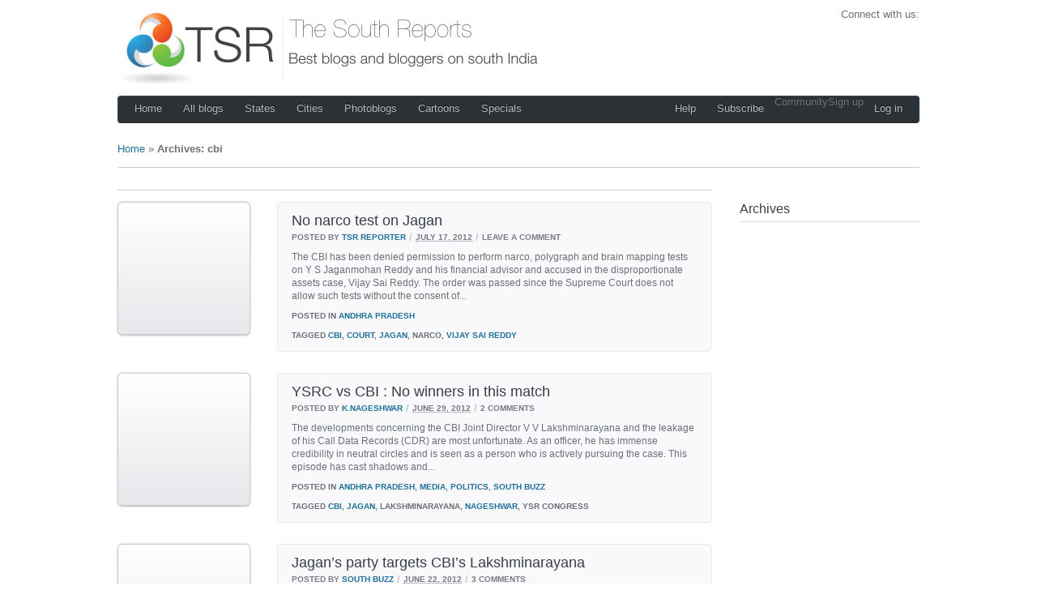

--- FILE ---
content_type: text/html; charset=utf-8
request_url: https://tsr.net.co/tag/cbi
body_size: 8844
content:
<!DOCTYPE html>
<html class="no-js" dir="ltr" lang="en-US">
<head>
  <meta http-equiv="content-type" content="text/html; charset=utf-8">
  <meta http-equiv="X-UA-Compatible" content="IE=edge,chrome=1">
  <title>cbi- The South Reports: Best blogs and bloggers on south India</title>
  <link rel="shortcut icon" href="/wp-content/uploads/2012/03/favicon.ico">
  <link rel="apple-touch-icon-precomposed" href="https://para.llel.us/apple-itouch-icon.png">
  <script type="text/javascript">
  var fadeContent = 'none'; 
  </script>
  <link rel="stylesheet" type="text/css" href="/wp-content/themes/parallelus-mingle/assets/css/base.css">
  <link rel="stylesheet" type="text/css" href="/wp-content/themes/parallelus-mingle/style-default.css">
  <link rel="stylesheet" type="text/css" href="/wp-content/themes/parallelus-mingle/assets/css/ddsmoothmenu.css">
  <link rel="stylesheet" type="text/css" href="/wp-content/themes/parallelus-mingle/assets/css/colorbox.css">
  <link rel="stylesheet" type="text/css" href="/wp-content/themes/parallelus-mingle/assets/css/buddypress.css">
  <link rel="stylesheet" type="text/css" href="/wp-content/themes/parallelus-mingle/style-skin-1.css" id="SkinCSS">
  <link rel="alternate" type="application/rss+xml" title="The South Reports » Feed" href="/feed">
  <link rel="alternate" type="application/rss+xml" title="The South Reports » Comments Feed" href="/comments/feed">
  <link rel="alternate" type="application/rss+xml" title="The South Reports » cbi Tag Feed" href="/tag/cbi/feed">
  <link rel="stylesheet" id="gsc_style-css" href="/wp-content/plugins/google-custom-search/css/smoothness/jquery-ui-1.7.3.custom.css?ver=3.4.1" type="text/css" media="all">
  <!-- tsr.net.co <link rel="stylesheet" id="gsc_style_search_bar-css" href="http://www.google.com/cse/style/look/minimalist.css?ver=3.4.1" type="text/css" media="all"> -->
  
  <script type="text/javascript" src="/wp-content/plugins/buddypress/bp-groups/js/widget-groups.js?ver=3.4.1"></script>
  <script type="text/javascript" src="/wp-content/plugins/buddypress/bp-themes/bp-default/_inc/global.js?ver=3.4.1"></script>
  
  
  <script type="text/javascript">
  /* <![CDATA[ */
  var MagicContact = {"name":"Name","email":"E-Mail","message":"Message","subject":"TSR contact form message","label_name":"Name","label_email":"E-Mail","label_website":"Website","label_feedback":"Your comment\/question","label_send":"SEND","recievedMsg":"Thank you for your message.","notRecievedMsg":"Sorry, your message could not be sent, try again later.","disclaimer":"Please feel free to get in touch, we value your feedback.","hide_email":"false","hide_website":"true","fileMail":"http:\/\/tsr.net.co\/wp-admin\/admin-ajax.php","side":"right","action":"magic_contact_ajax"};
  /* ]]> */
  </script>
  
  <script type="text/javascript" src="/wp-content/themes/parallelus-mingle/assets/js/libs/modernizr-1.6.min.js?ver=1.6"></script>
  <script type="text/javascript" src="/wp-content/themes/parallelus-mingle/assets/js/libs/swfobject.js?ver=2.2"></script>
  <script type="text/javascript" src="/wp-content/themes/parallelus-mingle/assets/js/libs/cufon-yui.js?ver=1.09"></script>
  <link rel="EditURI" type="application/rsd+xml" title="RSD" href="/xmlrpc.php?rsd">
  <link rel="wlwmanifest" type="application/wlwmanifest+xml" href="/wp-includes/wlwmanifest.xml">
  <script type="text/javascript">
  var ajaxurl = "https://tsr.net.co/wp-load.php";
  </script>
  <meta name="description" content="The South Reports is the portal of the best and most popular South Indian blogs and bloggers. It publishes top blogs from and about South India.">
  <style type="text/css">
  .recentcomments a{display:inline !important;padding:0 !important;margin:0 !important;}
  </style>
  <script type="text/javascript">
  jQuery(document).ready( function() { jQuery("a.confirm").click( function() { if ( confirm( 'Are you sure?' ) ) return true; else return false; }); });
  </script>
  <link rel="alternate" type="application/atom+xml" title="The South Reports Atom Feed" href="/feed/atom">
  <link rel="pingback" href="/xmlrpc.php">
  <script>
  !window.jQuery && document.write(unescape('%3Cscript src="/wp-content/themes/parallelus-mingle/assets/js/libs/jquery-1.6.2.min.js"%3E%3C/script%3E'))
  </script>
  <style type="text/css">
  body, select, input, textarea {  font-family: Arial, Helvetica, Garuda, sans-serif; } h1, h2, h3, h4, h5, h6 {  font-family: Tahoma, Geneva, sans-serif; } #RespondToPost .avatar { background-size: 100% !important; }
  </style>
</head>
<body class="archive tag tag-cbi tag-300 straight straight noShowcaseContent noHeaderContent style-skin-1 bp-adminbar">
  <div id="Wrapper">
    <div id="Top">
      <div class="clearfix">
        <header class="pageWrapper clearfix">
          <h1 id="Logo"><a href="/" style="background-image:none; width:auto; height:auto;"><img src="/wp-content/uploads/2012/03/tsrlogo181.jpg" alt="The South Reports" width="600" height="100"></a></h1>
          <div id="HeaderRight" class="ugc clearfix">
            <div id="text-2" class="widget scg_widget header-widget-area widget_text">
              <div class="textwidget">
                <div class="col-1-3 last">
                  <div id="text-33" class="widget scg_widget header-widget-sidebar1 widget_text">
                    <div class="textwidget">
                      <div style="text-align: right">
                        Connect with us:
                        <ul class="horizontalList nav">
                          <li>
                            
                          </li>
                          <li>
                            
                          </li>
                          <li>
                            
                          </li>
                        </ul>
                      </div>
                    </div>
                  </div>
                </div>
              </div>
            </div>
            <div id="text-32" class="widget scg_widget header-widget-area widget_text">
              <div class="textwidget">
                <div class="col-1-3 last">
                  <div id="gsc-widget-2" class="widget scg_widget header-widget-sidebar2 google custom search">
                    <div id="cse-search-form66" style="width: 100%;">
                      
                    </div>
                    
                    <div id="dialog" title="Search Results">
                      <p></p>
                    </div>
                  </div>
                </div>
              </div>
            </div>
          </div>
        </header>
        <div id="MainMenu" class="pageWrapper">
          <div class="inner-1">
            <div class="inner-2">
              <nav>
                <div id="MM" class="slideMenu">
                  <ul id="menu-main-menu-left" class="menu">
                    <li id="menu-item-4949" class="menu-item menu-item-type-custom menu-item-object-custom menu-item-home menu-item-4949">
                      <a href="/">Home</a>
                    </li>
                    <li id="menu-item-4892" class="menu-item menu-item-type-post_type menu-item-object-page menu-item-4892">
                      <a href="/blogs">All blogs</a>
                      <ul class="sub-menu">
                        <li id="menu-item-4894" class="menu-item menu-item-type-taxonomy menu-item-object-category menu-item-4894">
                          <a href="/category/agriculture">Agriculture</a>
                        </li>
                        <li id="menu-item-4895" class="menu-item menu-item-type-taxonomy menu-item-object-category menu-item-4895">
                          <a href="/category/business">Business</a>
                        </li>
                        <li id="menu-item-4896" class="menu-item menu-item-type-taxonomy menu-item-object-category menu-item-4896">
                          <a href="/category/education">Education</a>
                        </li>
                        <li id="menu-item-4897" class="menu-item menu-item-type-taxonomy menu-item-object-category menu-item-4897">
                          <a href="/category/entertainment">Entertainment</a>
                          <ul class="sub-menu">
                            <li id="menu-item-4898" class="menu-item menu-item-type-taxonomy menu-item-object-category menu-item-4898">
                              <a href="/category/entertainment/art-2">Art</a>
                            </li>
                            <li id="menu-item-4899" class="menu-item menu-item-type-taxonomy menu-item-object-category menu-item-4899">
                              <a href="/category/entertainment/films">Films</a>
                            </li>
                            <li id="menu-item-4900" class="menu-item menu-item-type-taxonomy menu-item-object-category menu-item-4900">
                              <a href="/category/entertainment/music-2">Music</a>
                            </li>
                          </ul>
                        </li>
                        <li id="menu-item-4901" class="menu-item menu-item-type-taxonomy menu-item-object-category menu-item-4901">
                          <a href="/category/environment">Environment</a>
                        </li>
                        <li id="menu-item-4902" class="menu-item menu-item-type-taxonomy menu-item-object-category menu-item-4902">
                          <a href="/category/gender">Gender</a>
                        </li>
                        <li id="menu-item-4903" class="menu-item menu-item-type-taxonomy menu-item-object-category menu-item-4903">
                          <a href="/category/health">Health</a>
                        </li>
                        <li id="menu-item-4904" class="menu-item menu-item-type-taxonomy menu-item-object-category menu-item-4904">
                          <a href="/category/lifestyle">Lifestyle</a>
                          <ul class="sub-menu">
                            <li id="menu-item-4905" class="menu-item menu-item-type-taxonomy menu-item-object-category menu-item-4905">
                              <a href="/category/lifestyle/food-lifestyle">Food</a>
                            </li>
                          </ul>
                        </li>
                        <li id="menu-item-4906" class="menu-item menu-item-type-taxonomy menu-item-object-category menu-item-4906">
                          <a href="/category/maoists">Maoists</a>
                        </li>
                        <li id="menu-item-4907" class="menu-item menu-item-type-taxonomy menu-item-object-category menu-item-4907">
                          <a href="/category/media">Media</a>
                        </li>
                        <li id="menu-item-4908" class="menu-item menu-item-type-taxonomy menu-item-object-category menu-item-4908">
                          <a href="/category/top-news-blogs">News blogs</a>
                        </li>
                        <li id="menu-item-4909" class="menu-item menu-item-type-taxonomy menu-item-object-category menu-item-4909">
                          <a href="/category/personal">Personal</a>
                        </li>
                        <li id="menu-item-4910" class="menu-item menu-item-type-taxonomy menu-item-object-category menu-item-4910">
                          <a href="/category/politics">Politics</a>
                        </li>
                        <li id="menu-item-4911" class="menu-item menu-item-type-taxonomy menu-item-object-category menu-item-4911">
                          <a href="/category/religion">Religion</a>
                        </li>
                        <li id="menu-item-4912" class="menu-item menu-item-type-taxonomy menu-item-object-category menu-item-4912">
                          <a href="/category/sports">Sports</a>
                          <ul class="sub-menu">
                            <li id="menu-item-4913" class="menu-item menu-item-type-taxonomy menu-item-object-category menu-item-4913">
                              <a href="/category/sports/badminton">Badminton</a>
                            </li>
                            <li id="menu-item-4914" class="menu-item menu-item-type-taxonomy menu-item-object-category menu-item-4914">
                              <a href="/category/sports/cricket">Cricket</a>
                            </li>
                            <li id="menu-item-4915" class="menu-item menu-item-type-taxonomy menu-item-object-category menu-item-4915">
                              <a href="/category/sports/tennis">Tennis</a>
                            </li>
                          </ul>
                        </li>
                        <li id="menu-item-4916" class="menu-item menu-item-type-taxonomy menu-item-object-category menu-item-4916">
                          <a href="/category/technology">Technology</a>
                        </li>
                        <li id="menu-item-4917" class="menu-item menu-item-type-taxonomy menu-item-object-category menu-item-4917">
                          <a href="/category/telangana">Telangana</a>
                        </li>
                        <li id="menu-item-4918" class="menu-item menu-item-type-taxonomy menu-item-object-category menu-item-4918">
                          <a href="/category/transport-2">Transport</a>
                        </li>
                        <li id="menu-item-4893" class="menu-item menu-item-type-taxonomy menu-item-object-category menu-item-4893">
                          <a href="/category/travel-and-tourism">Travel/tourism</a>
                        </li>
                      </ul>
                    </li>
                    <li id="menu-item-4941" class="menu-item menu-item-type-taxonomy menu-item-object-category menu-item-4941">
                      <a href="/category/states">States</a>
                      <ul class="sub-menu">
                        <li id="menu-item-4942" class="menu-item menu-item-type-taxonomy menu-item-object-category menu-item-4942">
                          <a href="/category/states/andhra-pradesh">Andhra Pradesh</a>
                        </li>
                        <li id="menu-item-4943" class="menu-item menu-item-type-taxonomy menu-item-object-category menu-item-4943">
                          <a href="/category/states/karnataka">Karnataka</a>
                        </li>
                        <li id="menu-item-4944" class="menu-item menu-item-type-taxonomy menu-item-object-category menu-item-4944">
                          <a href="/category/states/kerala">Kerala</a>
                        </li>
                        <li id="menu-item-4945" class="menu-item menu-item-type-taxonomy menu-item-object-category menu-item-4945">
                          <a href="/category/states/odisha">Odisha</a>
                        </li>
                        <li id="menu-item-4946" class="menu-item menu-item-type-taxonomy menu-item-object-category menu-item-4946">
                          <a href="/category/states/tamil-nadu">Tamil Nadu</a>
                        </li>
                      </ul>
                    </li>
                    <li id="menu-item-4929" class="menu-item menu-item-type-taxonomy menu-item-object-category menu-item-4929">
                      <a href="/category/cities">Cities</a>
                      <ul class="sub-menu">
                        <li id="menu-item-4930" class="menu-item menu-item-type-taxonomy menu-item-object-category menu-item-4930">
                          <a href="/category/cities/bangalore">Bangalore</a>
                        </li>
                        <li id="menu-item-4931" class="menu-item menu-item-type-taxonomy menu-item-object-category menu-item-4931">
                          <a href="/category/cities/bhubaneswar">Bhubaneswar</a>
                        </li>
                        <li id="menu-item-4932" class="menu-item menu-item-type-taxonomy menu-item-object-category menu-item-4932">
                          <a href="/category/cities/chennai">Chennai</a>
                        </li>
                        <li id="menu-item-4933" class="menu-item menu-item-type-taxonomy menu-item-object-category menu-item-4933">
                          <a href="/category/cities/coimbatore">Coimbatore</a>
                        </li>
                        <li id="menu-item-4934" class="menu-item menu-item-type-taxonomy menu-item-object-category menu-item-4934">
                          <a href="/category/cities/delhi-cities">Delhi</a>
                        </li>
                        <li id="menu-item-4935" class="menu-item menu-item-type-taxonomy menu-item-object-category menu-item-4935">
                          <a href="/category/cities/hyderabad">Hyderabad</a>
                        </li>
                        <li id="menu-item-4936" class="menu-item menu-item-type-taxonomy menu-item-object-category menu-item-4936">
                          <a href="/category/cities/kochi">Kochi</a>
                        </li>
                        <li id="menu-item-4937" class="menu-item menu-item-type-taxonomy menu-item-object-category menu-item-4937">
                          <a href="/category/cities/madurai">Madurai</a>
                        </li>
                        <li id="menu-item-4938" class="menu-item menu-item-type-taxonomy menu-item-object-category menu-item-4938">
                          <a href="/category/cities/mumbai">Mangalore</a>
                        </li>
                        <li id="menu-item-4939" class="menu-item menu-item-type-taxonomy menu-item-object-category menu-item-4939">
                          <a href="/category/cities/mysore">Mysore</a>
                        </li>
                        <li id="menu-item-4940" class="menu-item menu-item-type-taxonomy menu-item-object-category menu-item-4940">
                          <a href="/category/cities/thiruvananthapuram">Thiruvananthapuram</a>
                        </li>
                        <li id="menu-item-4956" class="menu-item menu-item-type-taxonomy menu-item-object-category menu-item-4956">
                          <a href="/category/cities/vijayawada">Vijayawada</a>
                        </li>
                        <li id="menu-item-4957" class="menu-item menu-item-type-taxonomy menu-item-object-category menu-item-4957">
                          <a href="/category/cities/vishakhapatnam">Vishakhapatnam</a>
                        </li>
                      </ul>
                    </li>
                    <li id="menu-item-4951" class="menu-item menu-item-type-post_type menu-item-object-page menu-item-4951">
                      <a href="/photoblogs-2">Photoblogs</a>
                    </li>
                    <li id="menu-item-4746" class="menu-item menu-item-type-custom menu-item-object-custom menu-item-4746">
                      <a href="/cartoons">Cartoons</a>
                      <ul class="sub-menu">
                        <li id="menu-item-4749" class="menu-item menu-item-type-custom menu-item-object-custom menu-item-4749">
                          Archana’s Post-It
                        </li>
                        <li id="menu-item-4752" class="menu-item menu-item-type-custom menu-item-object-custom menu-item-4752">
                          <a href="/cartoons/irfans-world">Irfan’s World</a>
                        </li>
                      </ul>
                    </li>
                    <li id="menu-item-4953" class="menu-item menu-item-type-taxonomy menu-item-object-category menu-item-4953">
                      <a href="/category/specials">Specials</a>
                      <ul class="sub-menu">
                        <li id="menu-item-4954" class="menu-item menu-item-type-taxonomy menu-item-object-category menu-item-4954">
                          <a href="/category/specials/south-buzz">South Buzz</a>
                        </li>
                        <li id="menu-item-4955" class="menu-item menu-item-type-taxonomy menu-item-object-category menu-item-4955">
                          <a href="/category/specials/video-reports">Video reports</a>
                        </li>
                      </ul>
                    </li>
                  </ul>
                  <div style="clear:left"></div>
                </div>
                <div id="MM-Right" class="slideMenu">
                  <ul id="menu-main-menu-right" class="menu">
                    <li id="menu-item-4960" class="menu-item menu-item-type-post_type menu-item-object-page menu-item-4960">
                      <a href="/help-2">Help</a>
                    </li>
                    <li id="menu-item-4958" class="menu-item menu-item-type-custom menu-item-object-custom menu-item-4958">
                      <a href="http://eepurl.com/cNirU">Subscribe</a>
                    </li>
                    <li id="menu-item-4927" class="menu-item menu-item-type-post_type menu-item-object-page menu-item-4927">
                      Community
                      <ul class="sub-menu">
                        <li id="menu-item-4926" class="menu-item menu-item-type-post_type menu-item-object-page menu-item-4926">
                          Members
                        </li>
                        <li id="menu-item-4925" class="menu-item menu-item-type-post_type menu-item-object-page menu-item-4925">
                          Groups
                        </li>
                      </ul>
                    </li>
                    <li id="menu-item-4928" class="menu-item menu-item-type-post_type menu-item-object-page menu-item-4928">
                      Sign up
                    </li>
                    <li id="menu-item-4959" class="popup -function-is-user-logged-in menu-item menu-item-type-custom menu-item-object-custom menu-item-4959">
                      <a href="#LoginPopup">Log in</a>
                    </li>
                  </ul>
                  <div style="clear:left"></div>
                </div>
              </nav>
            </div>
          </div>
        </div>
        <div id="SubHeader" class="straight">
          <section id="Showcase" class="clearfix pageWrapper">
            <div class="inner-1">
              <div class="inner-2">
                <div class="inner-3 ugc">
                  <div class="theContent"></div>
                </div>
              </div>
            </div>
          </section>
        </div>
      </div>
    </div>
    <div id="Middle">
      <div class="pageWrapper theContent clearfix">
        <div id="blogs-page-layout_c1" class="clearfix">
          <div id="blogs-page-layout_c1_col-1-1_1" class="col-1-1 clearfix">
            <div class="i0 ugc">
              <div class="breadcrumbs">
                <a href="/">Home</a> » <strong>Archives: cbi</strong>
              </div>
              <div id="text-13" class="widget scg_widget breadcrumbs-sidebar widget_text">
                <div class="textwidget"></div>
              </div>
            </div>
            <div class="i1 ugc">
              <hr>
            </div>
          </div>
        </div>
        <div id="blogs-page-layout_c2" class="clearfix">
          <div id="blogs-page-layout_c2_col-3-4_1" class="col-3-4 clearfix">
            <div class="i0 ugc">
              <div id="adrotate_widgets-4" class="widget scg_widget ad-blog-banner-728x90 widget_adrotate_widgets">
                
              </div>
            </div>
            <div class="i1 ugc">
              <hr>
            </div>
            <div class="i2 ugc">
              <section class="content-post-list">
                <ol class="posts-list hfeed">
                  <li class="post-item clearfix">
                    <article id="post-5742" class="post-5742 post type-post status-publish format-standard hentry category-andhra-pradesh tag-cbi tag-court tag-jagan tag-narco tag-vijay-sai-reddy style-image-left">
                      <div class="the-post-image">
                        
                        <figure>
                          <img src="/wp-content/uploads/2012/07/jagan2-e13344633037611-150x150.jpg" width="150" height="150">
                        </figure>
                      </div>
                      <div class="the-post-container">
                        <div class="post-bubble-arrow"></div>
                        <header class="entry-header">
                          <h2 class="entry-title">No narco test on Jagan</h2>
                          <div class="post-header-info">
                            <address class="vcard author">
                              Posted by <a href="/author/tsrreporter" title="Posts by TSR Reporter" rel="author">TSR Reporter</a>
                            </address>
<span class="meta-sep">/</span> <abbr class="published" title="2012-07-17T07:58:37+00:00"><span class="entry-date">July 17, 2012</span></abbr> <span class="meta-sep">/</span> <span class="comments-link">Leave a comment</span>
                          </div>
                        </header>
                        <div class="entry-content">
                          The CBI has been denied permission to perform narco, polygraph and brain mapping tests on Y S Jaganmohan Reddy and his financial advisor and accused in the disproportionate assets case, Vijay Sai Reddy. The order was passed since the Supreme Court does not allow such tests without the consent of...
                        </div>
                        <footer class="post-footer-info">
                          <div class="cat-links">
                            <span class="entry-utility-prep entry-utility-prep-cat-links">Posted in</span> <a href="/category/states/andhra-pradesh" title="View all posts in Andhra Pradesh" rel="category tag">Andhra Pradesh</a>
                          </div>
                          <div class="tag-links">
                            <span class="entry-utility-prep entry-utility-prep-tag-links">Tagged</span> <a href="/tag/cbi" rel="tag">cbi</a>, <a href="/tag/court" rel="tag">court</a>, <a href="/tag/jagan" rel="tag">jagan</a>, narco, <a href="/tag/vijay-sai-reddy" rel="tag">vijay sai reddy</a>
                          </div>
                        </footer>
                      </div>
                    </article>
                  </li>
                  <li class="post-item clearfix">
                    <article id="post-5284" class="post-5284 post type-post status-publish format-standard hentry category-andhra-pradesh category-media category-politics category-south-buzz tag-cbi tag-jagan tag-lakshminarayana tag-nageshwar tag-ysr-congress style-image-left">
                      <div class="the-post-image">
                        
                        <figure>
                          <img src="/wp-content/uploads/2012/06/lakshminarayana-150x150.jpg" width="150" height="150">
                        </figure>
                      </div>
                      <div class="the-post-container">
                        <div class="post-bubble-arrow"></div>
                        <header class="entry-header">
                          <h2 class="entry-title">YSRC vs CBI : No winners in this match</h2>
                          <div class="post-header-info">
                            <address class="vcard author">
                              Posted by <a href="/author/knageshwar" title="Posts by K.Nageshwar" rel="author">K.Nageshwar</a>
                            </address>
<span class="meta-sep">/</span> <abbr class="published" title="2012-06-29T13:00:12+00:00"><span class="entry-date">June 29, 2012</span></abbr> <span class="meta-sep">/</span> <span class="comments-link">2 Comments</span>
                          </div>
                        </header>
                        <div class="entry-content">
                          The developments concerning the CBI Joint Director V V Lakshminarayana and the leakage of his Call Data Records (CDR) are most unfortunate. As an officer, he has immense credibility in neutral circles and is seen as a person who is actively pursuing the case. This episode has cast shadows and...
                        </div>
                        <footer class="post-footer-info">
                          <div class="cat-links">
                            <span class="entry-utility-prep entry-utility-prep-cat-links">Posted in</span> <a href="/category/states/andhra-pradesh" title="View all posts in Andhra Pradesh" rel="category tag">Andhra Pradesh</a>, <a href="/category/media" title="View all posts in Media" rel="category tag">Media</a>, <a href="/category/politics" title="View all posts in Politics" rel="category tag">Politics</a>, <a href="/category/specials/south-buzz" title="View all posts in South Buzz" rel="category tag">South Buzz</a>
                          </div>
                          <div class="tag-links">
                            <span class="entry-utility-prep entry-utility-prep-tag-links">Tagged</span> <a href="/tag/cbi" rel="tag">cbi</a>, <a href="/tag/jagan" rel="tag">jagan</a>, lakshminarayana, <a href="/tag/nageshwar" rel="tag">nageshwar</a>, ysr congress
                          </div>
                        </footer>
                      </div>
                    </article>
                  </li>
                  <li class="post-item clearfix">
                    <article id="post-5182" class="post-5182 post type-post status-publish format-standard hentry category-andhra-pradesh category-karnataka category-south-buzz tag-cbi tag-gali-janardhana-reddy tag-jagan tag-lakshminarayana tag-phone-details tag-ramalinga-raju style-image-left">
                      <div class="the-post-image">
                        
                        <figure>
                          <img src="/wp-content/uploads/2012/06/lakshminarayana-258x3001-150x150.jpg" width="150" height="150">
                        </figure>
                      </div>
                      <div class="the-post-container">
                        <div class="post-bubble-arrow"></div>
                        <header class="entry-header">
                          <h2 class="entry-title">Jagan’s party targets CBI’s Lakshminarayana</h2>
                          <div class="post-header-info">
                            <address class="vcard author">
                              Posted by <a href="/author/southbuzz" title="Posts by South Buzz" rel="author">South Buzz</a>
                            </address>
<span class="meta-sep">/</span> <abbr class="published" title="2012-06-22T09:58:03+00:00"><span class="entry-date">June 22, 2012</span></abbr> <span class="meta-sep">/</span> <span class="comments-link">3 Comments</span>
                          </div>
                        </header>
                        <div class="entry-content">
                          The YSR Congress has decided to go for the jugular. And its target is CBI joint director V V Lakshminarayana, who is heading the probe into Jaganmohan Reddy’s disproportionate assets case. Disclosing the call details of mobile phones used by the Lakshminarayana, which showed several phone calls made to crime...
                        </div>
                        <footer class="post-footer-info">
                          <div class="cat-links">
                            <span class="entry-utility-prep entry-utility-prep-cat-links">Posted in</span> <a href="/category/states/andhra-pradesh" title="View all posts in Andhra Pradesh" rel="category tag">Andhra Pradesh</a>, <a href="/category/states/karnataka" title="View all posts in Karnataka" rel="category tag">Karnataka</a>, <a href="/category/specials/south-buzz" title="View all posts in South Buzz" rel="category tag">South Buzz</a>
                          </div>
                          <div class="tag-links">
                            <span class="entry-utility-prep entry-utility-prep-tag-links">Tagged</span> <a href="/tag/cbi" rel="tag">cbi</a>, gali janardhana reddy, <a href="/tag/jagan" rel="tag">jagan</a>, lakshminarayana, phone details, <a href="/tag/ramalinga-raju" rel="tag">ramalinga raju</a>
                          </div>
                        </footer>
                      </div>
                    </article>
                  </li>
                  <li class="post-item clearfix">
                    <article id="post-5157" class="post-5157 post type-post status-publish format-standard hentry category-andhra-pradesh category-south-buzz tag-cash-for-bail tag-cbi tag-gali-janardhana-reddy tag-pattabhi-rama-rao style-image-left">
                      <div class="the-post-image">
                        
                        <figure>
                          <img src="/wp-content/uploads/2012/06/janardhana-reddy3-150x150.jpg" width="150" height="150">
                        </figure>
                      </div>
                      <div class="the-post-container">
                        <div class="post-bubble-arrow"></div>
                        <header class="entry-header">
                          <h2 class="entry-title">Ex-CBI judge arrested in Gali bribe case</h2>
                          <div class="post-header-info">
                            <address class="vcard author">
                              Posted by <a href="/author/tsrreporter" title="Posts by TSR Reporter" rel="author">TSR Reporter</a>
                            </address>
<span class="meta-sep">/</span> <abbr class="published" title="2012-06-19T13:46:09+00:00"><span class="entry-date">June 19, 2012</span></abbr> <span class="meta-sep">/</span> <span class="comments-link">Leave a comment</span>
                          </div>
                        </header>
                        <div class="entry-content">
                          Suspended judge of the CBI court in Hyderabad, Pattabhi Rama Rao has been arrested. Rao who was first Additional special judge is accused of accepting a 5-10 crore rupees bribe to pass bail orders in May in favour of former Karnataka minister Gali Janardhana Reddy, who is in jail for alleged...
                        </div>
                        <footer class="post-footer-info">
                          <div class="cat-links">
                            <span class="entry-utility-prep entry-utility-prep-cat-links">Posted in</span> <a href="/category/states/andhra-pradesh" title="View all posts in Andhra Pradesh" rel="category tag">Andhra Pradesh</a>, <a href="/category/specials/south-buzz" title="View all posts in South Buzz" rel="category tag">South Buzz</a>
                          </div>
                          <div class="tag-links">
                            <span class="entry-utility-prep entry-utility-prep-tag-links">Tagged</span> cash for bail, <a href="/tag/cbi" rel="tag">cbi</a>, gali janardhana reddy, pattabhi rama rao
                          </div>
                        </footer>
                      </div>
                    </article>
                  </li>
                  <li class="post-item clearfix">
                    <article id="post-5121" class="post-5121 post type-post status-publish format-standard hentry category-top-news-blogs category-politics tag-cbi tag-coalition tag-congress tag-corruption tag-da tag-ed tag-mamata tag-mulayam tag-sonia-gandhi tag-t-s-sudhir tag-trinamool style-image-left">
                      <div class="the-post-image">
                        
                        <figure>
                          <img src="/wp-content/uploads/2012/06/mamata-to-meet-sonia-tomorrow2-150x150.jpg" width="150" height="150">
                        </figure>
                      </div>
                      <div class="the-post-container">
                        <div class="post-bubble-arrow"></div>
                        <header class="entry-header">
                          <h2 class="entry-title">Coalition = Corruption = Compromise</h2>
                          <div class="post-header-info">
                            <address class="vcard author">
                              Posted by <a href="/author/tssudhir" title="Posts by T S Sudhir" rel="author">T S Sudhir</a>
                            </address>
<span class="meta-sep">/</span> <abbr class="published" title="2012-06-18T09:03:41+00:00"><span class="entry-date">June 18, 2012</span></abbr> <span class="meta-sep">/</span> <span class="comments-link">1 Comment</span>
                          </div>
                        </header>
                        <div class="entry-content">
                          I am appalled by reports and analyses lauding Sonia Gandhi’s ability to checkmate Mamata Banerjee on the Presidential election. This is with specific reference to how the Congress president was extremely annoyed by Mamata’s announcement to the media about the two names discussed inside 10 Janpath and then deliver a...
                        </div>
                        <footer class="post-footer-info">
                          <div class="cat-links">
                            <span class="entry-utility-prep entry-utility-prep-cat-links">Posted in</span> <a href="/category/top-news-blogs" title="View all posts in News blogs" rel="category tag">News blogs</a>, <a href="/category/politics" title="View all posts in Politics" rel="category tag">Politics</a>
                          </div>
                          <div class="tag-links">
                            <span class="entry-utility-prep entry-utility-prep-tag-links">Tagged</span> <a href="/tag/cbi" rel="tag">cbi</a>, coalition, <a href="/tag/congress" rel="tag">congress</a>, <a href="/tag/corruption" rel="tag">corruption</a>, da, ed, <a href="/tag/mamata" rel="tag">mamata</a>, <a href="/tag/mulayam" rel="tag">mulayam</a>, <a href="/tag/sonia-gandhi" rel="tag">sonia gandhi</a>, <a href="/tag/t-s-sudhir" rel="tag">t s sudhir</a>, trinamool
                          </div>
                        </footer>
                      </div>
                    </article>
                  </li>
                  <li class="post-item clearfix">
                    <article id="post-5014" class="post-5014 post type-post status-publish format-standard hentry category-andhra-pradesh category-south-buzz tag-bullet-proof tag-cbi tag-chanchalguda tag-court tag-election tag-jagan tag-narco style-image-left">
                      <div class="the-post-image">
                        
                        <figure>
                          <img src="/wp-content/uploads/2012/06/Jailjagan5-150x150.jpg" width="150" height="150">
                        </figure>
                      </div>
                      <div class="the-post-container">
                        <div class="post-bubble-arrow"></div>
                        <header class="entry-header">
                          <h2 class="entry-title">Jagan to stay in prison till June 25</h2>
                          <div class="post-header-info">
                            <address class="vcard author">
                              Posted by <a href="/author/tsrreporter" title="Posts by TSR Reporter" rel="author">TSR Reporter</a>
                            </address>
<span class="meta-sep">/</span> <abbr class="published" title="2012-06-11T11:48:27+00:00"><span class="entry-date">June 11, 2012</span></abbr> <span class="meta-sep">/</span> <span class="comments-link">Leave a comment</span>
                          </div>
                        </header>
                        <div class="entry-content">
                          Jaganmohan Reddy’s judicial custody has been extended till June 25. Which means, when the byelection results come on June 15, he will be inside Hyderabad’s Chanchalguda Central Prison. The CBI, accusing him of not being cooperative during interrogation and giving evasive replies, has sought the court’s permission for conducting narco...
                        </div>
                        <footer class="post-footer-info">
                          <div class="cat-links">
                            <span class="entry-utility-prep entry-utility-prep-cat-links">Posted in</span> <a href="/category/states/andhra-pradesh" title="View all posts in Andhra Pradesh" rel="category tag">Andhra Pradesh</a>, <a href="/category/specials/south-buzz" title="View all posts in South Buzz" rel="category tag">South Buzz</a>
                          </div>
                          <div class="tag-links">
                            <span class="entry-utility-prep entry-utility-prep-tag-links">Tagged</span> <a href="/tag/bullet-proof" rel="tag">bullet proof</a>, <a href="/tag/cbi" rel="tag">cbi</a>, chanchalguda, <a href="/tag/court" rel="tag">court</a>, <a href="/tag/election" rel="tag">election</a>, <a href="/tag/jagan" rel="tag">jagan</a>, narco
                          </div>
                        </footer>
                      </div>
                    </article>
                  </li>
                  <li class="post-item clearfix">
                    <article id="post-4988" class="post-4988 post type-post status-publish format-standard hentry category-andhra-pradesh category-top-news-blogs category-politics tag-botsa tag-cbi tag-chandrababu-naidu tag-chiranjeevi tag-chopper tag-jagan tag-money tag-sharmila tag-vijayalakshmi tag-ysr style-image-left">
                      <div class="the-post-image">
                        
                        <figure>
                          <img src="/wp-content/uploads/2012/06/vijayamma5-150x150.jpg" width="150" height="150">
                        </figure>
                      </div>
                      <div class="the-post-container">
                        <div class="post-bubble-arrow"></div>
                        <header class="entry-header">
                          <h2 class="entry-title">Money, smile aur dhoka</h2>
                          <div class="post-header-info">
                            <address class="vcard author">
                              Posted by <a href="/author/tssudhir" title="Posts by T S Sudhir" rel="author">T S Sudhir</a>
                            </address>
<span class="meta-sep">/</span> <abbr class="published" title="2012-06-10T13:00:52+00:00"><span class="entry-date">June 10, 2012</span></abbr> <span class="meta-sep">/</span> <span class="comments-link">Leave a comment</span>
                          </div>
                        </header>
                        <div class="entry-content">
                          Anyone feeling depressed that the rupee is going down should see the bundles of cash seized by the authorities during the current round of byelections in Andhra Pradesh. A total of 54 crore rupees (in cash and jewellery) – all unaccounted for – has been confiscated. Compare this with 2009...
                        </div>
                        <footer class="post-footer-info">
                          <div class="cat-links">
                            <span class="entry-utility-prep entry-utility-prep-cat-links">Posted in</span> <a href="/category/states/andhra-pradesh" title="View all posts in Andhra Pradesh" rel="category tag">Andhra Pradesh</a>, <a href="/category/top-news-blogs" title="View all posts in News blogs" rel="category tag">News blogs</a>, <a href="/category/politics" title="View all posts in Politics" rel="category tag">Politics</a>
                          </div>
                          <div class="tag-links">
                            <span class="entry-utility-prep entry-utility-prep-tag-links">Tagged</span> <a href="/tag/botsa" rel="tag">botsa</a>, <a href="/tag/cbi" rel="tag">cbi</a>, <a href="/tag/chandrababu-naidu" rel="tag">chandrababu naidu</a>, <a href="/tag/chiranjeevi" rel="tag">chiranjeevi</a>, <a href="/tag/chopper" rel="tag">chopper</a>, <a href="/tag/jagan" rel="tag">jagan</a>, <a href="/tag/money" rel="tag">money</a>, sharmila, vijayalakshmi, <a href="/tag/ysr" rel="tag">ysr</a>
                          </div>
                        </footer>
                      </div>
                    </article>
                  </li>
                  <li class="post-item clearfix">
                    <article id="post-4846" class="post-4846 post type-post status-publish format-standard hentry category-andhra-pradesh category-politics category-south-buzz tag-brand tag-cbi tag-kiran-kumar-reddy tag-minister tag-mlc tag-mopidevi tag-nageshwar tag-ponnala-laxmaiah style-image-left">
                      <div class="the-post-image">
                        
                        <figure>
                          <img src="/wp-content/uploads/2012/06/mopidevi-150x150.jpg" width="150" height="150">
                        </figure>
                      </div>
                      <div class="the-post-container">
                        <div class="post-bubble-arrow"></div>
                        <header class="entry-header">
                          <h2 class="entry-title">Will Brand Andhra Pradesh be a casualty?</h2>
                          <div class="post-header-info">
                            <address class="vcard author">
                              Posted by <a href="/author/knageshwar" title="Posts by K.Nageshwar" rel="author">K.Nageshwar</a>
                            </address>
<span class="meta-sep">/</span> <abbr class="published" title="2012-06-07T13:17:26+00:00"><span class="entry-date">June 7, 2012</span></abbr> <span class="meta-sep">/</span> <span class="comments-link">Leave a comment</span>
                          </div>
                        </header>
                        <div class="entry-content">
                          As another minister in Kiran Kumar Reddy cabinet, Information Technology minister Ponnala Laxmaiah is interrogated by the CBI, uncomfortable questions are being raised about the impact of this on Brand Andhra Pradesh. After all, so many senior ministers being summoned for interrogation and one of them, Excise minister Mopidevi Venkataramana,...
                        </div>
                        <footer class="post-footer-info">
                          <div class="cat-links">
                            <span class="entry-utility-prep entry-utility-prep-cat-links">Posted in</span> <a href="/category/states/andhra-pradesh" title="View all posts in Andhra Pradesh" rel="category tag">Andhra Pradesh</a>, <a href="/category/politics" title="View all posts in Politics" rel="category tag">Politics</a>, <a href="/category/specials/south-buzz" title="View all posts in South Buzz" rel="category tag">South Buzz</a>
                          </div>
                          <div class="tag-links">
                            <span class="entry-utility-prep entry-utility-prep-tag-links">Tagged</span> brand, <a href="/tag/cbi" rel="tag">cbi</a>, <a href="/tag/kiran-kumar-reddy" rel="tag">kiran kumar reddy</a>, <a href="/tag/minister" rel="tag">minister</a>, mlc, <a href="/tag/mopidevi" rel="tag">mopidevi</a>, <a href="/tag/nageshwar" rel="tag">nageshwar</a>, ponnala laxmaiah
                          </div>
                        </footer>
                      </div>
                    </article>
                  </li>
                  <li class="post-item clearfix">
                    <article id="post-4822" class="post-4822 post type-post status-publish format-standard hentry category-andhra-pradesh category-politics category-south-buzz tag-assembly tag-campaign tag-cbi tag-jagan tag-ysr style-image-left">
                      <div class="the-post-image">
                        
                        <figure>
                          <img src="/wp-content/uploads/2012/06/Jailjagan3-150x150.jpg" width="150" height="150">
                        </figure>
                      </div>
                      <div class="the-post-container">
                        <div class="post-bubble-arrow"></div>
                        <header class="entry-header">
                          <h2 class="entry-title">Jagan wants to `campaign’ from jail</h2>
                          <div class="post-header-info">
                            <address class="vcard author">
                              Posted by <a href="/author/tsrreporter" title="Posts by TSR Reporter" rel="author">TSR Reporter</a>
                            </address>
<span class="meta-sep">/</span> <abbr class="published" title="2012-06-06T15:57:36+00:00"><span class="entry-date">June 6, 2012</span></abbr> <span class="meta-sep">/</span> <span class="comments-link">Leave a comment</span>
                          </div>
                        </header>
                        <div class="entry-content">
                          Even as he is being interrogated in CBI custody, Y S Jaganmohan Reddy has moved a petition in the Andhra Pradesh High court seeking permission to be allowed to use print and electronic media for campaigning. The Director General of Prisons has been made a respondent in the case. This...
                        </div>
                        <footer class="post-footer-info">
                          <div class="cat-links">
                            <span class="entry-utility-prep entry-utility-prep-cat-links">Posted in</span> <a href="/category/states/andhra-pradesh" title="View all posts in Andhra Pradesh" rel="category tag">Andhra Pradesh</a>, <a href="/category/politics" title="View all posts in Politics" rel="category tag">Politics</a>, <a href="/category/specials/south-buzz" title="View all posts in South Buzz" rel="category tag">South Buzz</a>
                          </div>
                          <div class="tag-links">
                            <span class="entry-utility-prep entry-utility-prep-tag-links">Tagged</span> <a href="/tag/assembly" rel="tag">assembly</a>, campaign, <a href="/tag/cbi" rel="tag">cbi</a>, <a href="/tag/jagan" rel="tag">jagan</a>, <a href="/tag/ysr" rel="tag">ysr</a>
                          </div>
                        </footer>
                      </div>
                    </article>
                  </li>
                  <li class="post-item clearfix">
                    <article id="post-4721" class="post-4721 post type-post status-publish format-standard hentry category-andhra-pradesh category-top-news-blogs category-politics tag-cbi tag-congress tag-jagan tag-kiran-kumar-reddy tag-mayawati tag-mukesh-ambani tag-mulayam tag-reliance tag-sakshi-tv tag-t-s-sudhir tag-ysr style-image-left">
                      <div class="the-post-image">
                        
                        <figure>
                          <img src="/wp-content/uploads/2012/06/jagan-jail-150x150.jpg" width="150" height="150">
                        </figure>
                      </div>
                      <div class="the-post-container">
                        <div class="post-bubble-arrow"></div>
                        <header class="entry-header">
                          <h2 class="entry-title">How Jagan’s stock nosedived at 10 Janpath</h2>
                          <div class="post-header-info">
                            <address class="vcard author">
                              Posted by <a href="/author/tssudhir" title="Posts by T S Sudhir" rel="author">T S Sudhir</a>
                            </address>
<span class="meta-sep">/</span> <abbr class="published" title="2012-06-03T14:41:22+00:00"><span class="entry-date">June 3, 2012</span></abbr> <span class="meta-sep">/</span> <span class="comments-link">Leave a comment</span>
                          </div>
                        </header>
                        <div class="entry-content">
                          The last time I met Y S Jaganmohan Reddy was the day before he was arrested by the CBI. I remember asking him if anyone from the Congress in Delhi was in touch with him. He replied in the negative. My source had however told me some functionaries in the...
                        </div>
                        <footer class="post-footer-info">
                          <div class="cat-links">
                            <span class="entry-utility-prep entry-utility-prep-cat-links">Posted in</span> <a href="/category/states/andhra-pradesh" title="View all posts in Andhra Pradesh" rel="category tag">Andhra Pradesh</a>, <a href="/category/top-news-blogs" title="View all posts in News blogs" rel="category tag">News blogs</a>, <a href="/category/politics" title="View all posts in Politics" rel="category tag">Politics</a>
                          </div>
                          <div class="tag-links">
                            <span class="entry-utility-prep entry-utility-prep-tag-links">Tagged</span> <a href="/tag/cbi" rel="tag">cbi</a>, <a href="/tag/congress" rel="tag">congress</a>, <a href="/tag/jagan" rel="tag">jagan</a>, <a href="/tag/kiran-kumar-reddy" rel="tag">kiran kumar reddy</a>, <a href="/tag/mayawati" rel="tag">mayawati</a>, mukesh ambani, <a href="/tag/mulayam" rel="tag">mulayam</a>, <a href="/tag/reliance" rel="tag">reliance</a>, sakshi tv, <a href="/tag/t-s-sudhir" rel="tag">t s sudhir</a>, <a href="/tag/ysr" rel="tag">ysr</a>
                          </div>
                        </footer>
                      </div>
                    </article>
                  </li>
                </ol>
              </section>
              <div class="paginationWrap clearfix">
                <div class="pagination">
                  <a href="/tag/cbi" class="current">1</a>2345<span class="next-post">»</span>
                </div>
              </div>
              <div style="clear:both"></div>
            </div>
          </div>
          <div id="blogs-page-layout_c2_col-1-4_2" class="col-1-4 clearfix last">
            <div class="i0 ugc">
              <div id="adrotate_widgets-2" class="widget scg_widget blog-sidebar widget_adrotate_widgets">
                
              </div>
              <div id="adrotate_widgets-3" class="widget scg_widget blog-sidebar widget_adrotate_widgets">
                
              </div>
              <div id="archives-3" class="widget scg_widget blog-sidebar widget_archive">
                <h4 class="widgetTitle">Archives</h4>

              </div>
            </div>
          </div>
        </div>
      </div>
    </div>
    <div id="Bottom">
      <footer>
        <div class="main">
          <div class="pageWrapper theContent ugc clearfix">
            <div id="text-12" class="widget scg_widget footer-top-widget-area widget_text">
              <div class="textwidget">
                <div class="col-1-4">
                  <div id="linkcat-1285" class="widget scg_widget footer-top-1 widget_links">
                    <h4 class="widgetTitle">About</h4>
                    <ul class="xoxo blogroll">
                      <li>
                        <a href="/about-the-south-reports/" rel="me">About us</a>
                      </li>
                      <li>
                        <a href="/about-the-south-reports/contact-us/" rel="me">Contact us</a>
                      </li>
                      <li>
                        <a href="/about-the-south-reports/copyright-policy/" rel="me">Copyright policy</a>
                      </li>
                      <li>
                        <a href="/about-the-south-reports/privacy-policy/" rel="me">Privacy policy</a>
                      </li>
                      <li>
                        <a href="/about-the-south-reports/terms-of-service/" rel="me">Terms of service</a>
                      </li>
                    </ul>
                  </div>
                </div>
                <div class="col-1-4">
                  <div id="linkcat-1286" class="widget scg_widget footer-top-2 widget_links">
                    <h4 class="widgetTitle">Blogs</h4>
                    <ul class="xoxo blogroll">
                      <li>
                        <a href="/blogs/" rel="me" title="Full list of TSR blogs">All blogs</a>
                      </li>
                      <li>
                        <a href="/category/cartoons-2" rel="me">Cartoons</a>
                      </li>
                      <li>
                        Categories
                      </li>
                      <li>
                        <a href="/category/cities/" rel="me">Cities</a>
                      </li>
                      <li>
                        <a href="/category/photoblogs/" rel="me">Photoblogs</a>
                      </li>
                      <li>
                        <a href="/category/states/" rel="me">States</a>
                      </li>
                      <li>
                        <!-- tsr.net.co <a href="http://tenaliramareports.com" rel="me"> -->Tenali Rama Reports<!-- tsr.net.co </a> -->
                      </li>
                    </ul>
                  </div>
                </div>
                <div class="col-1-4">
                  <div id="linkcat-1287" class="widget scg_widget footer-top-3 widget_links">
                    <h4 class="widgetTitle">Community</h4>
                    <ul class="xoxo blogroll">
                      <li>
                        Activity
                      </li>
                      <li>
                        <a href="/groups/" rel="me">Groups</a>
                      </li>
                      <li>
                        <a href="/members/" rel="me">Members</a>
                      </li>
                    </ul>
                  </div>
                </div>
                <div class="col-1-4 last">
                  <div id="linkcat-1288" class="widget scg_widget footer-top-4 widget_links">
                    <h4 class="widgetTitle">Connect with us</h4>
                    <ul class="xoxo blogroll">
                      <li>
                        Become a member
                      </li>
                      <li>
                        
                      </li>
                      <li>
                        
                      </li>
                      <li>
                        
                      </li>
                      <li>
                        <a href="http://eepurl.com/cNirU" rel="me">Subscribe to email newsletter</a>
                      </li>
                    </ul>
                  </div>
                </div>
              </div>
            </div>
          </div>
        </div>
        <div class="sub-footer">
          <div class="pageWrapper theContent ugc clearfix">
            <div id="text-4" class="widget scg_widget footer-bottom-widget-area widget_text">
              <div class="textwidget">
                <a href="/">Home</a>  |  <a href="/blogs/">Blogs</a>  |  Community  |  <a href="/about-the-south-reports/">About</a>  |  <a href="/about-the-south-reports/contact-us/">Contact us</a>                                                                              Copyright © 2012 TSS Media. All rights reserved. <a href="/about-the-south-reports/terms-of-service/">Terms of service</a> and <a href="/about-the-south-reports/privacy-policy/">Privacy policy</a>.
              </div>
            </div>
          </div>
        </div>
      </footer>
    </div>
  </div>
  <div class="hidden">
    <div id="LoginPopup">
      
    </div>
  </div>
  <div id="wp-admin-bar">
    <div class="padder">
      <a href="/" id="admin-bar-logo">The South Reports</a>
      <ul class="main-nav">
        <li class="bp-login no-arrow">
          Log In
        </li>
        <li class="bp-signup no-arrow">
          Sign Up
        </li>
        <li class="align-right" id="bp-adminbar-visitrandom-menu">
          <a href="#">Visit</a>
          <ul class="random-list">
            <li>
              Random Member
            </li>
            <li class="alt">
              Random Group
            </li>
          </ul>
        </li>
      </ul>
    </div>
  </div>
  <div id="mycontactform"></div>
  <script type="text/javascript" src="https://s.gravatar.com/js/gprofiles.js?aa&ver=3.4.1"></script> 
   
  
  <div style="display:none"></div>
  <script type="text/javascript" src="/wp-includes/js/jquery/ui/jquery.ui.core.min.js?ver=1.8.20"></script> 
   
  <script type="text/javascript" src="/wp-includes/js/jquery/ui/jquery.ui.mouse.min.js?ver=1.8.20"></script> 
  <script type="text/javascript" src="/wp-includes/js/jquery/ui/jquery.ui.resizable.min.js?ver=1.8.20"></script> 
  <script type="text/javascript" src="/wp-includes/js/jquery/ui/jquery.ui.draggable.min.js?ver=1.8.20"></script> 
  <script type="text/javascript" src="/wp-includes/js/jquery/ui/jquery.ui.button.min.js?ver=1.8.20"></script> 
   
   
  <script type="text/javascript" src="/wp-content/themes/parallelus-mingle/assets/js/libs/ddsmoothmenu.js?ver=1.5"></script> 
   
  <script type="text/javascript" src="/wp-content/themes/parallelus-mingle/assets/js/libs/jquery.overlabel.min.js?ver=1.0"></script> 
   
  <script type="text/javascript">

  ddsmoothmenu.init({ mainmenuid: "MM", orientation: "h", classname: "slideMenu", contentsource: "markup" });ddsmoothmenu.init({ mainmenuid: "MM-Right", orientation: "h", classname: "slideMenu", contentsource: "markup" });
  </script> 
  <script src="/wp-content/themes/parallelus-mingle/assets/js/onLoad.js"></script>
<script defer src="https://static.cloudflareinsights.com/beacon.min.js/vcd15cbe7772f49c399c6a5babf22c1241717689176015" integrity="sha512-ZpsOmlRQV6y907TI0dKBHq9Md29nnaEIPlkf84rnaERnq6zvWvPUqr2ft8M1aS28oN72PdrCzSjY4U6VaAw1EQ==" data-cf-beacon='{"version":"2024.11.0","token":"ecbdcfdbdb294b378e0e09317c6e6d52","r":1,"server_timing":{"name":{"cfCacheStatus":true,"cfEdge":true,"cfExtPri":true,"cfL4":true,"cfOrigin":true,"cfSpeedBrain":true},"location_startswith":null}}' crossorigin="anonymous"></script>
</body>
</html>



--- FILE ---
content_type: text/css; charset=utf-8
request_url: https://tsr.net.co/wp-content/themes/parallelus-mingle/style-default.css
body_size: 15353
content:
/*** Primary Style Sheet for Theme ***/

/* Primary font family and color
---------------------------------------------- */

body, select, input, textarea { 
  color: #6B7074; 
  font-family: Arial, Helvetica, Garuda, sans-serif;
  line-height: 1.4;
}

/* Links
---------------------------------------------- */

a, a:active, a:visited	{ color: #1f7099; }
a:hover					{ color: #d91a54; }

	/* box style links */
	.boxLink, #BP-Content .generic-button a 									{ -webkit-border-radius: 2px; -moz-border-radius: 2px; border-radius: 2px; font-size: .9em; }
	a.boxLink, a.boxLink:link, a.boxLink:visited,
	#BP-Content .generic-button a:link, #BP-Content .generic-button a:visited	{ padding: 1px 5px 2px; color: #fff; background-color: #1f7099; }
	a.boxLink:hover, a.boxLink:active,
	#BP-Content .generic-button a:hover, #BP-Content .generic-button a:active	{ background-color: #d91a54; }

	/* "inContainer" links (Showcase, Call to Action, etc.) */
	.inContainer a, .inContainer a:active, .inContainer a:visited { color: #53A5CC; }
	.inContainer a:hover { color: #fff; }

	/* footer links */
	#Bottom footer a, #Bottom footer a:active, #Bottom footer a:visited { color: #ABB2B8; }
	#Bottom footer a:hover { color: #fff; }

/* Design styles
---------------------------------------------- */

/* Invisible areas for fade in effect on page load */
.invisibleMiddle #Middle,
.invisibleAll #Top, .invisibleAll #Middle, .invisibleAll #Bottom { visibility: hidden; }
.ie6 #Top, .ie6 #Middle, .ie6 #Bottom,
.ie7 #Top, .ie7 #Middle, .ie7 #Bottom, 
.ie8 #Top, .ie8 #Middle, .ie8 #Bottom { visibility: visible; }

.curve #Wrapper			{ background: #fff url(/wp-content/themes/parallelus-mingle/assets/images/page-curve-bg.png) no-repeat 50% 119px; }
* #Wrapper, #Wrapper	{ background-color: #fff; min-width: 990px; } /* The primary background color */

	/* no header content adjustment */
	.curve.noHeaderContent #Wrapper	{  background-position: 50% -142px; }

.pageWrapper				{ width: 990px; margin: 0 auto; }
.inContainer .theContent	{ padding: 0 20px; }
#Middle .theContent			{ padding-top: 16px; padding-bottom: 30px; min-height: 350px; }

/* Top */
#Top header	{ padding: 9px 0; }
#Logo		{ float: left; margin: 0 15px 0 0; padding: 0; }
#Logo a		{ display: block; width: 305px; height: 65px; background: transparent url(/wp-content/themes/parallelus-mingle/assets/images/logo.png) no-repeat 0 0; }
#Logo a img	{ float: left; }

#HeaderRight { float: right; }

/* Main menu */
#MainMenu .inner-1 { border: 1px solid #3E454B;	border-bottom: 0;  -webkit-border-radius: 4px 4px 0 0; -moz-border-radius: 4px 4px 0 0; border-radius: 4px 4px 0 0; }
#MainMenu .inner-2 { background: #2C3136 url(/wp-content/themes/parallelus-mingle/assets/images/mm-bg.png) repeat-x 0 0; height: 33px; padding: 0 7px; -webkit-border-radius: 2px 2px 0 0; -moz-border-radius: 2px 2px 0 0; border-radius: 2px 2px 0 0; }
#MM { float: left; }
#MM-Right { float: right; }
	/* no content adjustments  */
	.noHeaderContent #MainMenu .inner-1 { -webkit-border-radius:4px; -moz-border-radius:4px; border-radius:4px; }
	.noHeaderContent #MainMenu .inner-2 { -webkit-border-radius:2px 2px 3px 3px; -moz-border-radius:2px 2px 3px 3px; border-radius:2px 2px 3px 3px; }
	/* no content adjustments (contained showcase)  */
	.noHeaderContent.sc-closed #MainMenu .inner-1 { -webkit-border-radius:4px 4px 0 0; -moz-border-radius:4px 4px 0 0; border-radius:4px 4px 0 0; }
	.noHeaderContent.sc-closed #MainMenu .inner-2 { -webkit-border-radius:0; -moz-border-radius:0; border-radius:0; }
	/* full width menu  */
	.mm-full #MainMenu .inner-1,.mm-full.noHeaderContent #MainMenu .inner-1 { -webkit-border-radius:0; -moz-border-radius:0; border-radius:0; }
	.mm-full #MainMenu .inner-2,.mm-full.noHeaderContent #MainMenu .inner-2 { -webkit-border-radius:0; -moz-border-radius:0; border-radius:0; }

/* Slide show */
#SubHeader .slideShow			{ width: 990px; overflow: hidden; background: #3A4046; } /* some style defaults for slide show in header */
.ss-column						{ float: left; }
.contentSlide .inner			{ padding: 20px 36px; }
.framedMedia .framedImage,
.framedMedia .framedVideo		{ float: left; width: 612px; margin-left: 36px; padding: 20px 0 0 0; }
.framedMedia .framedImage img	{ width: 612px; -webkit-box-shadow: 0 0 20px rgba(0, 0, 0, .5); -moz-box-shadow: 0 0 20px rgba(0, 0, 0, .5); box-shadow: 0 0 20px rgba(0, 0, 0, .5); /* shadow */ }
.framedMedia .framedContent { float: left; width: 270px; margin-left: 36px; padding: 20px 0 0 0; }

#SS-1, #SS-2, #SS-3, #SS-4, #SS-5, #SS-6, #SS-7, #SS-8, #SS-9, #SS-10, #SS-11, #SS-12, #SS-13, #SS-14, #SS-15, #SS-16, #SS-17, #SS-18, #SS-19, #SS-10 { overflow: hidden; } /* forces images inside size setting */

.slideShowPager a {
	display: block; float: left; margin: 5px 5px 0 0; text-indent: -1234px; width: 10px; height: 10px; background: #C9CBCD;
	-webkit-border-radius: 10px; -moz-border-radius: 10px; border-radius: 10px; }
.slideShowPager a:hover			{ background: #fff; }
.slideShowPager a.activeSlide	{ background: #92969A; }
#SubHeader .slideShowPager		{ display: none; } /* pager hidden from header slide shows */

/* Top graphics */
#SubHeader .headerGraphic .inner { padding: 20px; }

/* Showcase */
#Showcase							{ position: relative; padding: 33px 0 0; margin-top: -33px; margin-bottom: 0.5em; z-index: 49; /* higher numbers effect menu */ }
#Showcase.inContainer				{ color: #A2AAB3; }
#Showcase.inContainer .inner-3 		{ padding-bottom: 15px; }
#Showcase.inContainer .theContent	{ min-height: 105px; }

	/* with curve */
	.curve #Showcase 								{ background: transparent url(/wp-content/themes/parallelus-mingle/assets/images/sc-open-t.png) no-repeat 0 0; }
	.curve #Showcase .theContent					{ padding-top: 10px; }
		/* no content adjustments */
		.curve.noHeaderContent #Showcase,
		.noHeaderContent .curve #Showcase			{ background: none; padding-bottom: 15px; margin-top: 10px; }
	/* with curve - in container */
	.curve #Showcase.inContainer					{ background: transparent url(/wp-content/themes/parallelus-mingle/assets/images/sc-closed-t.png) no-repeat 0 0; margin-top: -32px; }
	.curve #Showcase.inContainer .inner-1			{ background: transparent url(/wp-content/themes/parallelus-mingle/assets/images/sc-closed-bg.png) repeat-y 0 0; }
	.curve #Showcase.inContainer .inner-2			{ background: transparent url(/wp-content/themes/parallelus-mingle/assets/images/sc-closed-t.png) no-repeat 0 -33px; }
	.curve #Showcase.inContainer .inner-3			{ background: transparent url(/wp-content/themes/parallelus-mingle/assets/images/sc-closed-b.png) no-repeat 0 100%; }
		/* no content adjustments */
		.curve.noHeaderContent #Showcase.inContainer,
		.noHeaderContent .curve #Showcase.inContainer	{ margin-top: 6px; padding-bottom: 0; }
	
	/* straight */
	.straight #Showcase								{ margin-top: 0; }
	/* straight - in container */
	.straight #Showcase.inContainer					{ background: transparent url(/wp-content/themes/parallelus-mingle/assets/images/sc-closed-flat-t.png) no-repeat 0 0; margin-top: 0; padding-top: 15px; }
	.straight #Showcase.inContainer .inner-1		{ background: transparent url(/wp-content/themes/parallelus-mingle/assets/images/sc-closed-flat-bg.png) repeat-y 0 0; }
	.straight #Showcase.inContainer .inner-2		{ background: transparent url(/wp-content/themes/parallelus-mingle/assets/images/sc-closed-flat-t.png) no-repeat 0 -15px; }
	.straight #Showcase.inContainer .inner-3		{ background: transparent url(/wp-content/themes/parallelus-mingle/assets/images/sc-closed-flat-b.png) no-repeat 0 100%; min-height: 117px; }
	.straight #Showcase.inContainer .theContent		{ min-height: 117px; }
	/* straight - no content */
	.straight.noShowcaseContent #Showcase			{ padding-top: 0; }
	
	/* fullWidth */
	.fullWidth #Showcase 							{ margin-top: 0; }
	/* fullWidth - container */
	.fullWidth #Showcase.inContainer				{ background: transparent url(/wp-content/themes/parallelus-mingle/assets/images/sc-full-t.png) repeat-x 0 0; margin-top: 0; padding-top: 15px; }
	.fullWidth #Showcase.inContainer .inner-1		{ background: transparent url(/wp-content/themes/parallelus-mingle/assets/images/sc-full-bg.png) repeat 0 0; }
	.fullWidth #Showcase.inContainer .inner-2		{ background: transparent url(/wp-content/themes/parallelus-mingle/assets/images/sc-full-t.png) repeat-x 0 -15px; }
	.fullWidth #Showcase.inContainer .inner-3		{ background: transparent url(/wp-content/themes/parallelus-mingle/assets/images/sc-full-b.png) repeat-x 0 100%; }
	.fullWidth #Showcase.inContainer .theContent	{ min-height: 117px; }

/* Call to Action  */
.call-to-action { color: #A2AAB3; margin-bottom: 0.5em; clear: both; }
.cta-1			{ background: transparent url(/wp-content/themes/parallelus-mingle/assets/images/cta-bg.png) repeat-y 100% 0; }
.cta-2			{ background: transparent url(/wp-content/themes/parallelus-mingle/assets/images/cta-t.png) no-repeat 100% 0; }
.cta-3			{ background: transparent url(/wp-content/themes/parallelus-mingle/assets/images/cta-b.png) no-repeat 100% 100%; }
.cta-1-inner	{ background: transparent url(/wp-content/themes/parallelus-mingle/assets/images/cta-bg.png) repeat-y 0 0;
				  margin-right: 25px; }
.cta-2-inner	{ background: transparent url(/wp-content/themes/parallelus-mingle/assets/images/cta-t.png) no-repeat 0 0; }
.cta-3-inner	{ background: transparent url(/wp-content/themes/parallelus-mingle/assets/images/cta-b.png) no-repeat 0 100%;
				  padding: 17px 0 8px 20px; min-height: 38px;  }
.cta-content	{ margin-right: -5px; } /* offsets the extra 5px in .cta-1-inner "margin-right" required for bg image to align properly */

.cta-header .cta-title,
#Showcase .cta-header .cta-title			{ display: inline-block; margin-right: 15px; }
.cta-header.has-arrow .cta-title,
#Showcase .cta-header.has-arrow .cta-title	{ margin: -14px 7px -2px 0; padding: 14px 30px 14px 0; background: transparent url(/wp-content/themes/parallelus-mingle/assets/images/cta-arrow.png) no-repeat 100% 50%; }
.cta-header .cta-tag-line					{ display: inline-block; }
.cta-header .impactBtn,
#Showcase .cta-header .impactBtn			{ float: right; margin-top: -6px; }
.cta-header .hr								{ margin-top: 5px; } /* hr before content */

	/* Call to Action in Showcase (with background) */
	.sc-closed #Showcase .call-to-action { margin: 0 -20px -15px; clear: both; }
	.sc-closed #Showcase .cta-1 { background: transparent url(/wp-content/themes/parallelus-mingle/assets/images/sc-hr.png) repeat-x 0 0; }
	.sc-closed #Showcase .cta-2, .sc-closed #Showcase .cta-3, .sc-closed #Showcase .cta-1-inner, .sc-closed #Showcase .cta-2-inner, .sc-closed #Showcase .cta-3-inner { background: none; }
	
/* Footer */
#Bottom footer							{ background: #373E44; font-size: 12px; }
#Bottom footer .main					{ background: #373E44 url(/wp-content/themes/parallelus-mingle/assets/images/footer-bg-t.png) repeat-x 0 0; }
#Bottom footer .main .pageWrapper		{ padding: 30px 0 6px; }
#Bottom footer .sub-footer 				{ background: #2F353A url(/wp-content/themes/parallelus-mingle/assets/images/footer-bg-b.png) repeat-x 0 0; }
#Bottom footer .sub-footer .pageWrapper { padding: 16px 0 2px; }


/* Headings and Titles
---------------------------------------------- */

h1, h2, h3, h4, h5, h6 {
	font-family: Arial, Helvetica, Garuda, sans-serif;
	font-weight: normal;
	font-style: normal;
	margin-bottom: 0.6em;
	color: #373e44;
}
h1	{ font-size: 24px; margin-bottom: 0.5em; }
h2	{ font-size: 20px; }
h3	{ font-size: 18px; }
h4	{ font-size: 16px; }
h5	{ font-size: 14px; }
h6	{ font-size: 13px; }

	/* emphasis */
	h1 em, h2 em, h3 em, h4 em, h5 em, h6 em { color: #e54560; font-weight :bold; }

	/* Showcase "inContainer" Headings */
	.inContainer h1, .inContainer h2, .inContainer h3, .inContainer h4, .inContainer h5, .inContainer h6 { color: #fff; }
	#Showcase h1, #Showcase h2, #Showcase h3, #Showcase h4, #Showcase h5, #Showcase h6 { margin-bottom: 0.2em; }

	/* Call to Action - Headings */
	.call-to-action h1, .call-to-action h2, .call-to-action h3, .call-to-action h4, .call-to-action h5, .call-to-action h6,
	#Showcase .call-to-action h1, #Showcase .call-to-action h2, #Showcase .call-to-action h3, #Showcase .call-to-action h4, #Showcase .call-to-action h5, #Showcase .call-to-action h6 {
		color: #fff; padding-bottom: 0; margin-bottom: 12px; }
	/* Call to action - Title and Tag Line */
	.call-to-action .cta-header .cta-title		{ font-size: 22px; }
	.call-to-action .cta-header .cta-tag-line	{ font-size: 19px; }
	.call-to-action .cta-header h2.cta-tag-line, #Showcase.inContainer .cta-header h2.cta-tag-line { color: #B4BBC2; } /* tag line color is darker */

	/* footer headings */
	#Bottom footer h1, #Bottom footer h2, #Bottom footer h3, #Bottom footer h4, #Bottom footer h5, #Bottom footer h6 { 
		font-weight: bold; color: #fff; text-shadow: 1px 1px 0 rgba(0, 0, 0, .75); }


/* Other Text
---------------------------------------------- */
code { color: #444; }


/* Forms and inputs
---------------------------------------------- */

textarea, input[type="text"], input[type="password"], input[type="file"], .textInput,
#BP-Container div#BP-Content form textarea { 
	color: #4E4F52; font-size: 12px; margin: 0; padding: 5px; outline: none; 
	border: 1px solid #EDEDED; 
	border-color: #D6D6D6 #EDEDED #E9E9E9;
	/* border radius */
	-webkit-border-radius: 4px; -moz-border-radius: 4px; border-radius: 4px;
	/* gradient background */
	background: #F7F7F7;
	background: -webkit-gradient(linear, left top, left bottom, from(#fff), to(#F1F1F1));
	background: -moz-linear-gradient(top, #fff,  #F1F1F1);
	background: linear-gradient(#fff, #F1F1F1);
	-pie-background: linear-gradient(#fff, #F1F1F1);
	/* animate style changes (hover, active, etc.) */
    -webkit-transition: all 0.15s ease-in-out; -moz-transition: all 0.15s ease-in-out; transition: all 0.15s ease-in-out;
	-webkit-background-clip: padding-box; 	/* smoother borders with webkit */ }
input[type="file"]  { padding-top: 2px; padding-bottom: 2px; }
textarea:hover, input[type="text"]:hover, input[type="password"]:hover, input[type="file"]:hover, .textInput:hover, .textInput.inputHover,
#BP-Container div#BP-Content form textarea:hover { /* color - hover */
	border-color: #96B8D3 #C4D7E6 #D2E1EC;
	/* gradient background */
	background: #F7F7F7;
	background: -webkit-gradient(linear, left top, left bottom, from(#fff), to(#EFF0F3));
	background: -moz-linear-gradient(top, #fff,  #EFF0F3);
	background: linear-gradient(#fff, #EFF0F3);
	-pie-background: linear-gradient(#fff, #EFF0F3 ); }
textarea:focus, input[type="text"]:focus, input[type="password"]:focus, input[type="file"]:focus, .textInput:focus, .textInput.inputFocus,
#BP-Container div#BP-Content form textarea:focus { /* glow color - focus */
	border-color: #96B8D3;
    -webkit-box-shadow: 0 0 5px rgba(0, 125, 230, .65); -moz-box-shadow: 0 0 5px rgba(0, 125, 230, .65); box-shadow: 0 0 5px rgba(0, 125, 230, .65); }
textarea.error:focus, input.error[type="text"]:focus, input.error[type="password"]:focus, input.error[type="file"]:focus, .textInput.error:focus, .textInput.error.inputFocus,
#BP-Container div#BP-Content form textarea.error:focus { /* glow color - focus */
	border-color: #FD9797;
    -webkit-box-shadow: 0 0 5px rgba(255, 51, 51, .65); -moz-box-shadow: 0 0 5px rgba(255, 51, 51, .65); box-shadow: 0 0 5px rgba(255, 51, 51, .65); }

input[type="checkbox"], .checkboxInput	{ margin: 0 5px 1px 0; }
input[type="radio"], .radioInput		{ margin: 0 5px 1px 0; }

	/* Dark inputs (in containers areas) */
	textarea.darkInput, input[type="text"].darkInput, input[type="password"].darkInput, .textInput.darkInput, 
	#Bottom textarea, #Bottom input[type="text"], #Bottom input[type="password"], #Bottom .textInput,
	.inContainer textarea, .inContainer input[type="text"], .inContainer input[type="password"], .inContainer .textInput {
		color: #AEAFB0;
		border-color: #212327 #1F2224 #474C52;
		/* gradient background */
		background: #202326;
		background: -webkit-gradient(linear, left top, left bottom, from(#333A3F), to(#252A2E));
		background: -moz-linear-gradient(top, #333A3F,  #252A2E);
		background: linear-gradient(#333A3F, #252A2E);
		-pie-background: linear-gradient(#333A3F, #252A2E); }
		
	/* Login popup form styles */
	#LoginPopup { width: 310px; margin: 0 auto; padding: 18px 20px 0; }
	#LoginPopup fieldset			{ margin: 20px 0 15px; }
	#LoginPopup fieldset legend		{ display: none; }
	#LoginPopup div.fieldContainer	{ margin-bottom: 1em; }		/* space between inputs */
	#LoginPopup label				{ width: 80px; display: block; float: left; line-height: 27px; }
	#LoginPopup .textInput			{ width: 185px; }
	#LoginPopup .formContent		{ width: 90%; margin-left: auto; margin-right: auto; }
	#LoginPopup .hr					{ margin: 16px 0 9px; }

	/* Contact form styles */
	.contactFormWrapper						{ margin-bottom: 1.5em; }
	.publicContactForm fieldset legend		{ display: none; }
	.publicContactForm div.fieldContainer	{ margin-bottom: 1.5em; }		/* space between inputs */
	.publicContactForm label				{ display: block; }
	.publicContactForm .formTitle			{ font-size: 14px; margin-bottom: 0.25em }
	.publicContactForm .formCaption			{ font-size: 11px; color: #999; margin-top: 0.25em; }
	.publicContactForm .textInput, 
	.publicContactForm textarea				{ width: 325px; margin: 0; }	/* margins set by containers <div> */
	.publicContactForm textarea 			{ height: 150px; }
	.publicContactForm .contactFormBottom	{ padding: 8px 0 0; }
	.publicContactForm .field_type_radio .radioSetTitle	{ margin-bottom: 8px; }
	.publicContactForm .sending				{ width: 32px; height: 24px; }	/* loading image container */
	.publicContactForm img.sendingImg		{ float: left; padding: 0 0 0 8px; }	/* loading image */
	.publicContactForm .formSubmit			{ float: left; } /* submit button */
		/* validation and error message related styles */
		.publicContactForm .textInput.error {
			border-color: #E3DCA8;
			/* gradient background */
			background: #F7F7F7;
			background: -webkit-gradient(linear, left top, left bottom, from(#ffc), to(#E4E3AB));
			background: -moz-linear-gradient(top, #ffc,  #E4E3AB);
			background: linear-gradient(#ffc, #E4E3AB);
			-pie-background: linear-gradient(#ffc, #E4E3AB); }
		.publicContactForm .textInput.error:focus, .publicContactForm .textInput.error.inputFocus { /* glow color - focus */
			border-color: #FD9797; }
		.publicContactForm em.error {
			display: block; color: #f33; font: bold 10px Verdana, Arial, Helvetica, Garuda, sans-serif;
			line-height: 1em;		/* required for negative margins to work fully */
			margin: 0.2em 0 -1.2em;	/* negative margins counter act error message space so input fields don't shift */ }
		.formMessages-bottom .formError .error { /* Error messages at form bottom (usually for CAPTCHA) */
			margin: 0.5em 0; padding: 4px 8px; font-weight: bold;
			color: #fff; background: #D34;
			-webkit-border-radius: 4px; -moz-border-radius: 4px; border-radius: 4px; /* border radius */ }

/* Overlabel text */
label.overlabel, .publicContactForm label.overlabel		{ color: #B9B9B9; line-height:1.6; display:none; margin: 0; text-shadow: 0 1px 0 #fff; }	/* hidden on start, prevents content shift */ 
.error label.overlabel									{ color: #B4AF8B; text-shadow: 0 1px 0 #FEFECB; }
#Bottom label.overlabel, .inContainer label.overlabel	{ color: #646A73; text-shadow: 0 -1px 0 #000; }	/* on dark areas (footer and .inContainer) */ 


/* Buttons
---------------------------------------------- */

.btn, .btn:visited {
	display: inline-block;
	zoom: 1; /* zoom and *display = ie7 hack for display:inline-block */
	*display: inline;
	margin: 0 2px; padding: 0; outline: none; cursor: pointer; text-decoration: none; vertical-align: baseline; 
	background: #C0C3C9; /* set to same as border color */
	border: solid 1px #C0C3C9;
	border-color: #C0C3C9 #C0C3C9 #94969A;
	-webkit-border-radius: 8px; -moz-border-radius: 8px; border-radius: 8px; /* border radius */
	-webkit-box-shadow: 0 1px 0 rgba(0,0,0,.1); -moz-box-shadow: 0 1px 0 rgba(0,0,0,.1); box-shadow: 0 1px 0 rgba(0,0,0,.1); /* box shadow */
    -webkit-transition: all 0.1s ease-in-out; -moz-transition: all 0.1s ease-in-out; transition: all 0.1s ease-in-out; /* animate style changes (hover, active, etc.) */ }
.btn span { 
	display: block;
	-webkit-border-radius: 6px; 
	-moz-border-radius: 6px;
	border-radius: 6px; }
.btn span, .btn:visited span, input.btn, input.btn:visited {
	zoom: 1; /* zoom and *display = ie7 hack for display:inline-block */
	font-size: 12px; vertical-align: baseline; padding: .35em 1.3em .45em ;text-align: center;
	color: #4E4F52;
	text-shadow: 0 1px 1px rgba(255,255,255,.75);
	border: solid 1px #EBEDF1;
	border-color: #F5F7FD #EBEDF1 #D3D6DA;
	background: #E4E7ED;
	background: -webkit-gradient(linear, left top, left bottom, from(#F2F5FC), to(#C9CCD2));
	background: -moz-linear-gradient(top, #F2F5FC,  #C9CCD2);
	background: linear-gradient(#F2F5FC, #C9CCD2);
	-pie-background: linear-gradient(#F2F5FC, #C9CCD2);
	-webkit-background-clip: padding-box; 	/* smoother borders with webkit */ }
.ie6 .btn, .ie7 .btn, .ie8 .btn { box-shadow: none; } /* for IE6-8 */
.ie6 input.btn, .ie7 input.btn, .ie8 input.btn { border-radius: none; } /* for IE6-8 */
input.btn { padding-top: .35em; padding-bottom: .45em; border-color: #c4c4c4; }
.btn:hover { /* glow color - hover */
	text-decoration: none;
	border-color: #6FA2D0;
	background: #6FA2D0;
    -webkit-box-shadow: 0 0 5px rgba(0, 125, 230, .8); 
    -moz-box-shadow: 0 0 5px rgba(0, 125, 230, .8); 
	box-shadow: 0 0 5px rgba(0, 125, 230, .8); }
.ie6 .btn:hover, .ie7 .btn:hover, .ie8 .btn:hover {  /* for IE6-8 using PIE (slight smaller glow) */
	box-shadow: 0 0 4px rgba(0, 125, 230, .8); }
.btn:hover span, input.btn:hover { /* default hover styles */
	color: #393A3C;
	text-shadow: 0 0 3px rgba(255,255,255,.9);
	border-color: #F5F7FD #EAECF1 #C2C4CB;
	background: #D3D7DF;
	background: -webkit-gradient(linear, left top, left bottom, from(#F2F5FC), to(#B1B6BE));
	background: -moz-linear-gradient(top, #F2F5FC,  #B1B6BE);
	background: linear-gradient(#F2F5FC, #B1B6BE);
	-pie-background: linear-gradient(#F2F5FC, #B1B6BE); }
input.btn:hover { border-color: #6FA2D0; } /* input hover border */
.btn:active { position: relative; top: 1px; } /* click - show button move */
.btn:active span, input.btn:active { /* default click styles */
	color: #494949;
	background: -webkit-gradient(linear, left top, left bottom, from(#C9CCD2), to(#F2F5FC));
	background: -moz-linear-gradient(top, #C9CCD2,  #F2F5FC);
	background: linear-gradient(#C9CCD2, #F2F5FC);
	-pie-background: linear-gradient(#C9CCD2, #F2F5FC); }

/* big buttons */
.btn.large span { font-size: 15px; padding: .35em 1.5em .47em; }
/* small buttons */
.btn.small span { font-size: 11px; padding: .2em 1em .3em; }
 
button::-moz-focus-inner, .btn::-moz-focus-inner { border: 0; padding: 0; } /* removes extra padding in FF */
.btn { -webkit-appearance: none; }


/* --- Button colors --- */
 
/* Dark (generic dark color) */
.dark, .dark:visited { /* fallback bg (set same as outer border color) */
	background: #0c0e0f; }
.dark span, .dark:visited span, input.dark, input.dark:visited { /* inner border and button color  */
	color: #b5b7b9;
	text-shadow: 0 -1px 0 rgba(0,0,0,1);
	border: solid 1px #51585e;
	border-top-color: #586167;
	border-bottom-color: #343d44;
	background: #252c32;
	background: -webkit-gradient(linear, left top, left bottom, from(#475058), to(#12191f));
	background: -moz-linear-gradient(top, #475058,  #12191f);
	background: linear-gradient(#475058, #12191f);
	-pie-background: linear-gradient(#475058, #12191f); }
.dark, .dark:visited, input.dark, input.dark:visited { /* outer border */
	border: solid 1px #0c0d0f;
	border-color: #1F2227 #0c0d0f #000; }
.dark:hover span, input.dark.btn:hover { /* inner border and button color - hover */
	color: #d7d7d7;
	text-shadow: none;
	border-color: #586167;
	border-bottom-color: #414950;
	background: #252B30;
	background: -webkit-gradient(linear, left top, left bottom, from(#424a52), to(#090c0f));
	background: -moz-linear-gradient(top, #424a52,  #090c0f);
	background: linear-gradient(#424a52, #090c0f);
	-pie-background: linear-gradient(#424a52, #090c0f); }
.dark.btn:hover { /* outer border and glow - hover */
	background: #043766; }
.dark.btn:hover, input.dark.btn:hover { /* input outer border and glow - hover (same as previous...) */
	border-color: #043766;
    -webkit-box-shadow: 0 0 6px rgba(0, 125, 230, 1); 
    -moz-box-shadow: 0 0 6px rgba(0, 125, 230, 1); 
	box-shadow: 0 0 6px rgba(0, 125, 230, 1); }
.dark:active span, input.dark:active {
	color: #b5b7b9;
	background: -webkit-gradient(linear, left top, left bottom, from(#12191f), to(#475058));
	background: -moz-linear-gradient(top, #12191f,  #475058);
	background: linear-gradient(#12191f, #475058);
	-pie-background: linear-gradient(#12191f, #475058); }
 
/* Gray */
.gray, .gray:visited { /* fallback bg (set same as outer border color) */
	background: #c4c4c4; }
.gray span, .gray:visited span, input.gray, input.gray:visited { /* inner border and button color */
	color: #494949;
	text-shadow: 0 1px 1px rgba(255,255,255,.75);
	border: solid 1px #eee;
	border-color: #f3f3f3 #eee #d4d4d4;
	background: #e0e0e0;
	background: -webkit-gradient(linear, left top, left bottom, from(#f0f0f0), to(#cbcbcb));
	background: -moz-linear-gradient(top, #f0f0f0,  #cbcbcb);
	background: linear-gradient(#f0f0f0, #cbcbcb);
	-pie-background: linear-gradient(#f0f0f0, #cbcbcb); }
.gray, .gray:visited, input.gray, input.gray:visited { /* outer border */
	border: solid 1px #c4c4c4;
	border-color: #c4c4c4 #c4c4c4 #A4A4A4; }
.gray:hover span, input.gray.btn:hover { /* inner border and button color - hover */
	color: #292929;
	text-shadow: 0 0 3px rgba(255,255,255,.9);
	border-color: #f3f3f3 #e4e4e4 #ccc;
	background: #D6D6D6;
	background: -webkit-gradient(linear, left top, left bottom, from(#f0f0f0), to(#b5b5b5));
	background: -moz-linear-gradient(top, #f0f0f0,  #b5b5b5);
	background: linear-gradient(#f0f0f0, #b5b5b5);
	-pie-background: linear-gradient(#f0f0f0, #b5b5b5); }
.gray.btn:hover { /* outer border and glow - hover */
	background: #6FA2D0; }
.gray.btn:hover, input.gray.btn:hover { /* input outer border and glow - hover (same as previous...)*/
	border-color: #6FA2D0; }
.gray:active span, input.gray:active {
	color: #494949;
	background: -webkit-gradient(linear, left top, left bottom, from(#cbcbcb), to(#f0f0f0));
	background: -moz-linear-gradient(top, #cbcbcb,  #f0f0f0);
	background: linear-gradient(#cbcbcb, #f0f0f0);
	-pie-background: linear-gradient(#cbcbcb, #f0f0f0); }

/* white */
.white, .white:visited { /* fallback bg (set same as outer border color) */
	background: #ccc; }
.white span, .white:visited span, input.white, input.white:visited { /* inner border and button color */
	color: #666;
	text-shadow: 0 1px 0 rgba(255, 255, 255, 1);
	border: solid 1px #fff;
	border-color: #fff #FBFBFB #EFEFEF;
	background: #F5F5F5;
	background: -webkit-gradient(linear, left top, left bottom, from(#fff), to(#EBEBEB));
	background: -moz-linear-gradient(top, #fff,  #EBEBEB);
	background: linear-gradient(#fff, #EBEBEB);
	-pie-background: linear-gradient(#fff, #EBEBEB); }
.white, .white:visited, input.white, input.white:visited { /* outer border */
	border: solid 1px #ccc;
	border-color: #DDDDDD #D1D1D1 #bbb; }
.white:hover span, input.white.btn:hover { /* inner border and button color - hover */
	color: #555;
	text-shadow: 0 1px 0 rgba(255, 255, 255, 1);
	border-color: #FBFBFB #FBFBFB #ECECEC;
	background: #eee;
	background: -webkit-gradient(linear, left top, left bottom, from(#fff), to(#E0E0E0));
	background: -moz-linear-gradient(top, #fff,  #E0E0E0);
	background: linear-gradient(#fff, #E0E0E0);
	-pie-background: linear-gradient(#fff, #E0E0E0); }
.white.btn:hover { /* outer border and glow - hover */
	background: #6FA2D0; }
.white.btn:hover, input.white.btn:hover { /* input outer border and glow - hover (same as previous...)*/
	border-color: #6FA2D0; }
.white:active span, input.white:active {
	color: #555;
	background: -webkit-gradient(linear, left top, left bottom, from(#E0E0E0), to(#fff));
	background: -moz-linear-gradient(top, #E0E0E0,  #fff);
	background: linear-gradient(#E0E0E0, #fff);
	-pie-background: linear-gradient(#E0E0E0, #fff); }
 
/* Orange */
.orange, .orange:visited { /* fallback bg (set same as outer border color) */
	background: #BF6D24; }
.orange span, .orange:visited span, input.orange, input.orange:visited { /* inner border and button color */
	color: #fff;
	text-shadow: 0 -1px 0 #D07828;
	border: solid 1px #F09D55;
	border-color: #FCA55A #F09D55 #DE893E;
	background: #E98639;
	background: -webkit-gradient(linear, left top, left bottom, from(#FD994B), to(#D77528));
	background: -moz-linear-gradient(top, #FD994B,  #D77528);
	background: linear-gradient(#FD994B, #D77528);
	-pie-background: linear-gradient(#FD994B, #D77528); }
.orange, .orange:visited, input.orange, input.orange:visited { /* outer border */
	border: solid 1px #BF6D24;
	border-color: #E38024 #BF6D24 #9F581E; }
.orange:hover span, input.orange.btn:hover { /* inner border and button color - hover */
	color: #fff;
	text-shadow: 0 1px 0 rgba(0,0,0,.2);
	border-color: #F9B755 #FCA73F #E1882F;
	background: #E7842D;
	background: -webkit-gradient(linear, left top, left bottom, from(#FDA044), to(#D66F1B));
	background: -moz-linear-gradient(top, #FDA044,  #D66F1B);
	background: linear-gradient(#FDA044, #D66F1B);
	-pie-background: linear-gradient(#FDA044, #D66F1B); }
.orange.btn:hover { /* outer border and glow - hover */
	background: #6FA2D0; }
.orange.btn:hover, input.orange.btn:hover { /* input outer border and glow - hover (same as previous...)*/
	border-color: #6FA2D0; }
.orange:active span, input.orange:active {
	color: #fff;
	background: -webkit-gradient(linear, left top, left bottom, from(#D66F1B), to(#FDA044));
	background: -moz-linear-gradient(top, #D66F1B,  #FDA044);
	background: linear-gradient(#D66F1B, #FDA044);
	-pie-background: linear-gradient(#D66F1B, #FDA044); }
 
/* Red */
.red, .red:visited { /* fallback bg (set same as outer border color) */
	background: #A70013; }
.red span, .red:visited span, input.red, input.red:visited { /* inner border and button color */
	color: #fff;
	text-shadow: 0 -1px 0 #B70000;
	border: solid 1px #E10021;
	border-color: #FE004C #E10021 #C20000;
	background: #DA0011;
	background: -webkit-gradient(linear, left top, left bottom, from(#FB0032), to(#B70000));
	background: -moz-linear-gradient(top, #FB0032,  #B70000);
	background: linear-gradient(#FB0032, #B70000);
	-pie-background: linear-gradient(#FB0032, #B70000); }
.red, .red:visited, input.red, input.red:visited { /* outer border */
	border: solid 1px #A70013;
	border-color: #D9002E #A70013 #820000; }
.red:hover span, input.red.btn:hover { /* inner border and button color - hover */
	color: #fff;
	text-shadow: 0 1px 0 #790000;
	border-color: #FE004C #E10021 #C20000;
	background: #EC0023;
	background: -webkit-gradient(linear, left top, left bottom, from(#FE004C), to(#B70000));
	background: -moz-linear-gradient(top, #FE004C,  #B70000);
	background: linear-gradient(#FE004C, #B70000);
	-pie-background: linear-gradient(#FE004C, #B70000); }
.red.btn:hover { /* outer border and glow - hover */
	background: #445B88; }
.red.btn:hover, input.red.btn:hover { /* input outer border and glow - hover (same as previous...)*/
	border-color: #445B88; }
.red:active span, input.red:active {
	color: #fff;
	background: -webkit-gradient(linear, left top, left bottom, from(#DA0011), to(#FB0032));
	background: -moz-linear-gradient(top, #DA0011,  #FB0032);
	background: linear-gradient(#DA0011, #FB0032);
	-pie-background: linear-gradient(#DA0011, #FB0032); }
 
/* Blue */
.blue, .blue:visited { /* fallback bg (set same as outer border color) */
	background: #427D9D; }
.blue span, .blue:visited span, input.blue, input.blue:visited { /* inner border and button color */
	color: #fff;
	text-shadow: 0 -1px 1px #3C7A9B;
	border: solid 1px #6EB7DB;
	border-color: #7FC5EA #6EB7DB #529DC5;
	background: #57A7D3;
	background: -webkit-gradient(linear, left top, left bottom, from(#7FC5EA), to(#3D8BB6));
	background: -moz-linear-gradient(top, #7FC5EA,  #3D8BB6);
	background: linear-gradient(#7FC5EA, #3D8BB6);
	-pie-background: linear-gradient(#7FC5EA, #3D8BB6); }
.blue, .blue:visited, input.blue, input.blue:visited { /* outer border */
	border: solid 1px #427D9D;
	border-color: #5A9FC5 #427D9D #2F607A; }
.blue:hover span, input.blue.btn:hover { /* inner border and button color - hover */
	color: #fff;
	text-shadow: 0 1px 0 rgba(0,0,0,.2);
	border-color: #7FC5EA #6EB7DB #5DA6CC;
	background: #64ABD1;
	background: -webkit-gradient(linear, left top, left bottom, from(#8CCBEC), to(#3D8BB6));
	background: -moz-linear-gradient(top, #8CCBEC,  #3D8BB6);
	background: linear-gradient(#8CCBEC, #3D8BB6);
	-pie-background: linear-gradient(#8CCBEC, #3D8BB6); }
.blue.btn:hover { /* outer border and glow - hover */
	background: #3C7CB7; }
.blue.btn:hover, input.blue.btn:hover { /* input outer border and glow - hover (same as previous...)*/
	border-color: #3C7CB7; }
.blue:active span, input.blue:active {
	color: #fff;
	background: -webkit-gradient(linear, left top, left bottom, from(#3D8BB6), to(#7FC5EA));
	background: -moz-linear-gradient(top, #3D8BB6,  #7FC5EA);
	background: linear-gradient(#3D8BB6, #7FC5EA);
	-pie-background: linear-gradient(#3D8BB6, #7FC5EA); }
 
/* Green */
.green, .green:visited { /* fallback bg (set same as outer border color) */
	background: #107A7C; }
.green span, .green:visited span, input.green, input.green:visited { /* inner border and button color */
	color: #fff;
	text-shadow: 0 -1px 0 #0C6668;
	border: solid 1px #149B9D;
	border-color: #27B9BB #149B9D #0F7779;
	background: #118789;
	background: -webkit-gradient(linear, left top, left bottom, from(#1CA8AA), to(#0C6668));
	background: -moz-linear-gradient(top, #1CA8AA,  #0C6668);
	background: linear-gradient(#1CA8AA, #0C6668);
	-pie-background: linear-gradient(#1CA8AA, #0C6668); }
.green, .green:visited, input.green, input.green:visited { /* outer border */
	border: solid 1px #107A7C;
	border-color: #1D9696 #107A7C #085354; }
.green:hover span, input.green.btn:hover { /* inner border and button color - hover */
	color: #fff;
	text-shadow: 0 1px 0 #085354;
	border-color: #27B9BB #149B9D #0F7779;
	background: #188A8C;
	background: -webkit-gradient(linear, left top, left bottom, from(#27B9BB), to(#0C6668));
	background: -moz-linear-gradient(top, #27B9BB,  #0C6668);
	background: linear-gradient(#27B9BB, #0C6668);
	-pie-background: linear-gradient(#27B9BB, #0C6668); }
.green.btn:hover { /* outer border and glow - hover */
	background: #2C8598; }
.green.btn:hover, input.green.btn:hover { /* input outer border and glow - hover (same as previous...)*/
	border-color: #2C8598; }
.green:active span, input.green:active {
	color: #fff;
	background: -webkit-gradient(linear, left top, left bottom, from(#198D8F), to(#27B9BB));
	background: -moz-linear-gradient(top, #198D8F,  #27B9BB);
	background: linear-gradient(#198D8F, #27B9BB);
	-pie-background: linear-gradient(#198D8F, #27B9BB); }
 
/* Black */
.black, .black:visited { /* fallback bg (set same as outer border color) */
	background: #262626; }
.black span, .black:visited span, input.black, input.black:visited { /* inner border and button color  */
	color: #bbb;
	text-shadow: 0 -1px 0 rgba(0,0,0,1);
	border: solid 1px #343434;
	border-color: #505050 #343434 #141414;
	background: #1E1E1E;
	background: -webkit-gradient(linear, left top, left bottom, from(#4c4c4c), to(#050505));
	background: -moz-linear-gradient(top, #4c4c4c,  #050505);
	background: linear-gradient(#4c4c4c, #050505);
	-pie-background: linear-gradient(#404040, #050505); }
.black, .black:visited, input.black, input.black:visited { /* outer border */
	border: solid 1px #262626;
	border-color: #373737 #262626 #0A0A0A; }
.black:hover span, input.black.btn:hover { /* inner border and button color - hover */
	color: #ddd;
	text-shadow: none;
	border-color: #434343 #343434 #141414;
	background: #222;
	background: -webkit-gradient(linear, left top, left bottom, from(#505050), to(#050505));
	background: -moz-linear-gradient(top, #505050,  #050505);
	background: linear-gradient(#505050, #050505);
	-pie-background: linear-gradient(#505050, #050505); }
.black.btn:hover { /* outer border and glow - hover */
	background: #043766; }
.black.btn:hover, input.black.btn:hover { /* input outer border and glow - hover (same as previous...) */
	border-color: #043766;
    -webkit-box-shadow: 0 0 6px rgba(0, 125, 230, 1); 
    -moz-box-shadow: 0 0 6px rgba(0, 125, 230, 1); 
	box-shadow: 0 0 6px rgba(0, 125, 230, 1); }
.black:active span, input.black:active {
	color: #ddd;
	background: -webkit-gradient(linear, left top, left bottom, from(#434343), to(#323232));
	background: -moz-linear-gradient(top, #434343,  #323232);
	background: linear-gradient(#434343, #323232);
	-pie-background: linear-gradient(#434343, #323232); }
 
/* Impact Button */
.impactBtn, .impactBtn:visited { 
	background: #970026;  /* fallback bg (set same as outer border color) */
	/* shadow */
	-webkit-box-shadow: 0 1px 8px rgba(0, 0, 0, .37);
    -moz-box-shadow: 0 1px 8px rgba(0, 0, 0, .37); 
	box-shadow: 0 1px 8px rgba(0, 0, 0, .37); }
.impactBtn span, .impactBtn:visited span, input.impactBtn, input.impactBtn:visited { /* inner border and button color */
	color: #fff;
	font-size: 19px;
	padding: .35em .8em .4em;
	text-shadow: -1px -1px 3px rgba(0, 0, 0, .6);
	border: solid 1px #E22B85;
	border-color: #E94B90 #E22B85 #CC005A;
	background: #B50834;
	background: -webkit-gradient(linear, left top, left bottom, from(#D71854), to(#A50025));
	background: -moz-linear-gradient(top, #D71854,  #A50025);
	background: linear-gradient(#D71854, #A50025);
	-pie-background: linear-gradient(#D71854, #A50025); }
.impactBtn, .impactBtn:visited, input.impactBtn, input.impactBtn:visited { /* outer border */
	border: solid 1px #970026;
	border-color: #970026 #970026 #79001F; }
.impactBtn:hover span, input.impactBtn.btn:hover { /* inner border and button color - hover */
	color: #fff;
	text-shadow: 1px 1px 3px rgba(0,0,0,.6);
	border-color: #E94B90 #E22B85 #CC005A;
	background: #CA0E41;
	background: -webkit-gradient(linear, left top, left bottom, from(#EA1A58), to(#A50025));
	background: -moz-linear-gradient(top, #EA1A58,  #A50025);
	background: linear-gradient(#EA1A58, #A50025);
	-pie-background: linear-gradient(#EA1A58, #A50025); }
.impactBtn.btn:hover { background: #386D9E; /* #6FA2D0; */ } /* outer border and glow - hover */
.impactBtn.btn:hover, input.impactBtn.btn:hover { /* input outer border and glow - hover (same as previous...)*/
	border-color: #386D9E;
	background: #386D9E;
    -webkit-box-shadow: 0 0 10px rgba(0, 125, 230, .95); 
    -moz-box-shadow: 0 0 10px rgba(0, 125, 230, .95); 
	box-shadow: 0 0 10px rgba(0, 125, 230, .95); }
.impactBtn:active span, input.impactBtn:active {
	color: #fff;
	background: -webkit-gradient(linear, left top, left bottom, from(#A50025), to(#EA1A58));
	background: -moz-linear-gradient(top, #A50025,  #EA1A58);
	background: linear-gradient(#A50025, #EA1A58);
	-pie-background: linear-gradient(#A50025, #EA1A58); }


/* Layout
---------------------------------------------- */

.col-1-3, .col-2-3						{ float: left; margin-right: 36px; }
.col-1-2, .col-1-4, .col-3-4			{ float: left; margin-right: 34px; }
.col-1-5, .col-2-5, .col-3-5, .col-4-5	{ float: left; margin-right: 30px; }
	
.col-1-1	{ float: none; }	/* full width (not required) */
.col-1-2 	{ width: 478px;}	/* 1/2 width */
.col-1-3 	{ width: 306px; }	/* 1/3 width */
.col-2-3 	{ width: 648px; }	/* 2/3 width */
.col-1-4	{ width: 222px; }	/* 1/4 width */
.col-3-4	{ width: 734px; }	/* 3/4 width */
.col-1-5	{ width: 174px; }	/* 1/5 width */
.col-2-5	{ width: 378px; }	/* 2/5 width */
.col-3-5	{ width: 582px; }	/* 3/5 width */
.col-4-5	{ width: 786px; }	/* 4/5 width */

	/* .inContainer (with bg graphic so need extra space on the sides) */
	/* 20px padding - 950px */
	.inContainer .col-1-3, .inContainer .col-2-3												{ margin-right: 34px; }
	.inContainer .col-1-2, .inContainer .col-1-4, .inContainer .col-3-4							{ margin-right: 34px; }
	.inContainer .col-1-5, .inContainer .col-2-5, .inContainer .col-3-5, .inContainer .col-4-5	{ margin-right: 35px; }
		.inContainer .col-1-2 	{ width: 458px;}	/* 1/2 width */
		.inContainer .col-1-3 	{ width: 294px; }	/* 1/3 width */
		.inContainer .col-2-3 	{ width: 622px; }	/* 2/3 width */
		.inContainer .col-1-4	{ width: 212px; }	/* 1/4 width */
		.inContainer .col-3-4	{ width: 704px; }	/* 3/4 width */
		.inContainer .col-1-5	{ width: 162px; }	/* 1/5 width */
		.inContainer .col-2-5	{ width: 359px; }	/* 2/5 width */
		.inContainer .col-3-5	{ width: 556px; }	/* 3/5 width */
		.inContainer .col-4-5	{ width: 753px; }	/* 4/5 width */

	/* nested columns */
	/* 1-2 width - 478px */
	.col-1-2 .col-1-3, .col-1-2 .col-2-3										{ margin-right: 17px; }
	.col-1-2 .col-1-2, .col-1-2 .col-1-4, .col-1-2 .col-3-4						{ margin-right: 18px; }
	.col-1-2 .col-1-5, .col-1-2 .col-2-5, .col-1-2 .col-3-5, .col-1-2 .col-4-5	{ margin-right: 17px; }
		.col-1-2 .col-1-2 	{ width: 230px;}	/* 1/2 width */
		.col-1-2 .col-1-3 	{ width: 148px; }	/* 1/3 width */
		.col-1-2 .col-2-3 	{ width: 313px; }	/* 2/3 width */
		.col-1-2 .col-1-4	{ width: 106px; }	/* 1/4 width */
		.col-1-2 .col-3-4	{ width: 354px; }	/* 3/4 width */
		.col-1-2 .col-1-5	{ width: 82px; }	/* 1/5 width */
		.col-1-2 .col-2-5	{ width: 181px; }	/* 2/5 width */
		.col-1-2 .col-3-5	{ width: 280px; }	/* 3/5 width */
		.col-1-2 .col-4-5	{ width: 379px; }	/* 4/5 width */

	/* 2-3 width - 648px */
	.col-2-3 .col-1-3, .col-2-3 .col-2-3, .col-2-3 .col-1-2						{ margin-right: 18px; }
	.col-2-3 .col-1-4, .col-2-3 .col-3-4										{ margin-right: 16px; }
	.col-2-3 .col-1-5, .col-2-3 .col-2-5, .col-2-3 .col-3-5, .col-2-3 .col-4-5	{ margin-right: 17px; }
		.col-2-3 .col-1-2 	{ width: 315px;}	/* 1/2 width */
		.col-2-3 .col-1-3 	{ width: 204px; }	/* 1/3 width */
		.col-2-3 .col-2-3 	{ width: 426px; }	/* 2/3 width */
		.col-2-3 .col-1-4	{ width: 150px; }	/* 1/4 width */
		.col-2-3 .col-3-4	{ width: 482px; }	/* 3/4 width */
		.col-2-3 .col-1-5	{ width: 116px; }	/* 1/5 width */
		.col-2-3 .col-2-5	{ width: 249px; }	/* 2/5 width */
		.col-2-3 .col-3-5	{ width: 382px; }	/* 3/5 width */
		.col-2-3 .col-4-5	{ width: 515px; }	/* 4/5 width */

	/* 3-4 width - 734px */
	.col-3-4 .col-1-3, .col-3-4 .col-2-3										{ margin-right: 16px; }
	.col-3-4 .col-1-2, .col-3-4 .col-1-4, .col-3-4 .col-3-4						{ margin-right: 18px; }
	.col-3-4 .col-1-5, .col-3-4 .col-2-5, .col-3-4 .col-3-5, .col-3-4 .col-4-5	{ margin-right: 16px; }
		.col-3-4 .col-1-2 	{ width: 358px;}	/* 1/2 width */
		.col-3-4 .col-1-3 	{ width: 234px; }	/* 1/3 width */
		.col-3-4 .col-2-3 	{ width: 448px; }	/* 2/3 width */
		.col-3-4 .col-1-4	{ width: 170px; }	/* 1/4 width */
		.col-3-4 .col-3-4	{ width: 546px; }	/* 3/4 width */
		.col-3-4 .col-1-5	{ width: 134px; }	/* 1/5 width */
		.col-3-4 .col-2-5	{ width: 284px; }	/* 2/5 width */
		.col-3-4 .col-3-5	{ width: 434px; }	/* 3/5 width */
		.col-3-4 .col-4-5	{ width: 584px; }	/* 4/5 width */

	/* 3-5 width - 582px */
	.col-3-5 .col-1-3, .col-3-5 .col-2-3										{ margin-right: 18px; }
	.col-3-5 .col-1-2, .col-3-5 .col-1-4, .col-3-5 .col-3-4						{ margin-right: 18px; }
	.col-3-5 .col-1-5, .col-3-5 .col-2-5, .col-3-5 .col-3-5, .col-3-5 .col-4-5	{ margin-right: 18px; }
		.col-3-5 .col-1-2 	{ width: 282px;}	/* 1/2 width */
		.col-3-5 .col-1-3 	{ width: 182px; }	/* 1/3 width */
		.col-3-5 .col-2-3 	{ width: 382px; }	/* 2/3 width */
		.col-3-5 .col-1-4	{ width: 132px; }	/* 1/4 width */
		.col-3-5 .col-3-4	{ width: 432px; }	/* 3/4 width */
		.col-3-5 .col-1-5	{ width: 102px; }	/* 1/5 width */
		.col-3-5 .col-2-5	{ width: 122px; }	/* 2/5 width */
		.col-3-5 .col-3-5	{ width: 242px; }	/* 3/5 width */
		.col-3-5 .col-4-5	{ width: 362px; }	/* 4/5 width */

	/* 4-5 width - 786px */
	.col-4-5 .col-1-3, .col-4-5 .col-2-3										{ margin-right: 18px; }
	.col-4-5 .col-1-2, .col-4-5 .col-1-4, .col-4-5 .col-3-4						{ margin-right: 18px; }
	.col-4-5 .col-1-5, .col-4-5 .col-2-5, .col-4-5 .col-3-5, .col-4-5 .col-4-5	{ margin-right: 19px; }
		.col-4-5 .col-1-2 	{ width: 384px;}	/* 1/2 width */
		.col-4-5 .col-1-3 	{ width: 250px; }	/* 1/3 width */
		.col-4-5 .col-2-3 	{ width: 518px; }	/* 2/3 width */
		.col-4-5 .col-1-4	{ width: 183px; }	/* 1/4 width */
		.col-4-5 .col-3-4	{ width: 585px; }	/* 3/4 width */
		.col-4-5 .col-1-5	{ width: 141px; }	/* 1/5 width */
		.col-4-5 .col-2-5	{ width: 302px; }	/* 2/5 width */
		.col-4-5 .col-3-5	{ width: 463px; }	/* 3/5 width */
		.col-4-5 .col-4-5	{ width: 624px; }	/* 4/5 width */
	
.last, .inContainer .last { margin-right: 0 !important; }
.col-1-2:last-child, 
.col-1-3:last-child, .col-2-3:last-child, 
.col-1-4:last-child, .col-3-4:last-child, 
.col-1-5:last-child, .col-2-5:last-child, .col-3-5:last-child, .col-4-5:last-child	{ margin-right: 0; }


/* Dividers
---------------------------------------------- */
.hr {
	clear: both;
	padding: 0;
	margin: 0 0 1em;
	height: 3px;
	background: transparent url(/wp-content/themes/parallelus-mingle/assets/images/hr.png) repeat-x 0 0;
}
.inContainer .hr { background-image: url(/wp-content/themes/parallelus-mingle/assets/images/sc-hr.png); }
.inContainer .hr.stretch { margin-left: -18px; margin-right: -18px; }  /* extends to container edges */


/* Boxes and Containers
---------------------------------------------- */
.insetBox, .messageBox {  /* base styles */
	display: block; margin: 0 0 1em 0;
	color: #777C81; background-color: #EFF1F4; border: 1px solid #E3E5E8;
	-webkit-border-radius: 4px; -moz-border-radius: 4px; border-radius: 4px; -webkit-background-clip: padding-box; }

/* Message boxes */
.messageBox { font-size: 14px; padding: 14px 20px; border-width: 1px 1px 2px 1px; border-color: #E3E5E8 #E3E5E8 #C8C9CD #E3E5E8; }
.messageBox .closeBox { float: right; font-size: 11px; text-decoration: underline; margin: 0 0 8px 10px; cursor: pointer; color: #535354; color: rgba(0,0,0,.65); }
.messageBox.icon { background-position: 15px 2px; background-repeat: no-repeat; padding-left: 63px; }
/* Quote */
.messageBox.quote { font: italic 18px/1.5 Georgia, "Times New Roman", Times, serif; padding-top: 8px; padding-bottom: 10px; }
.messageBox.quote cite.quote_author { display: block; padding: 10px 0 3px; font-size: 14px; color: #505254; }
.messageBox.quote.icon { background-image: url(/wp-content/themes/parallelus-mingle/assets/images/messageBox-quote.png); }
/* note */
.messageBox.note { color: #85816A; background-color: #FFF7CA; border-color: #F1E9C0 #F1E9C0 #D5CEA9 #F1E9C0; }
.messageBox.note.icon { background-image: url(/wp-content/themes/parallelus-mingle/assets/images/messageBox-note.png); }
.messageBox.note .closeBox { color: #585546; }
/* Info box */
.messageBox.info { color: #fff; background-color: #57BBE5; border-color: #54B1D9 #54B1D9 #4A9DC0 #54B1D9; }
.messageBox.info.icon { background-image: url(/wp-content/themes/parallelus-mingle/assets/images/messageBox-info.png); }
.messageBox.info .closeBox { color: #1E414F; }
/* Alert box */
.messageBox.alert { color: #fff; background-color: #F98726; border-color: #EB8025 #EB8025 #D07222 #EB8025; }
.messageBox.alert.icon { background-image: url(/wp-content/themes/parallelus-mingle/assets/images/messageBox-alert.png); }
.messageBox.alert .closeBox { color: #562E0D; }
/* Error box */
.messageBox.error { color: #fff; background-color: #C90014; border-color: #BF0013 #BF0013 #A80012 #BF0013; }
.messageBox.error.icon { background-image: url(/wp-content/themes/parallelus-mingle/assets/images/messageBox-error.png); }
.messageBox.error .closeBox { color: #F0BDC1; }
/* Success box */
.messageBox.success { color: #fff; background-color: #2BCB97; border-color: #29C18F #29C18F #25AA7F #29C18F; }
.messageBox.success.icon { background-image: url(/wp-content/themes/parallelus-mingle/assets/images/messageBox-success.png); }
.messageBox.success .closeBox { color: #0E4634; }
/* Inset box */
.insetBox { font-size: 12px; padding: 4px 6px; border-color: #C8C9CD #E3E5E8 #EFF1F4 #E3E5E8; }


/* List styles
---------------------------------------------- */
ul.horizontalList li { display: inline; display: inline-block; margin-right: 1em; }
ul.horizontalList li:last-child { margin-right: 0; }

/* bullet lists with icons (icons defined below in "Icons" section) */
ul.icon-list, ol.icon-list			{ margin-left: 5px; width: auto; height: auto; }
ul.icon-list.iconSymbol, ul.icon-list.iconSocial, ul.icon-list.iconFile, ul.icon-list.iconMedia,
ul.icon-list.iconSymbol.iconDark, ul.icon-list.iconSocial.iconDark, ul.icon-list.iconFile.iconDark, ul.icon-list.iconMedia.iconDark,
.inContainer ul.icon-list.iconSymbol, .inContainer ul.icon-list.iconSocial, .inContainer ul.icon-list.iconFile, .inContainer ul.icon-list.iconMedia { background-image: none; }
ul.icon-list li, ol.icon-list li	{ padding-left: 22px; line-height: 16px; margin: 0 0 8px 0; list-style: none; }
.icon-list li .icon16				{ float: left; margin-left: -22px; }

/* definition list - code parameters */
dl.params		{ margin-left: 2em; }
dl.params dt	{ color: #444; font-family: Consolas, "Courier New", Courier, monospace; font-size: 13px; margin-bottom: 2px; }

/* tab content */
.tabs, .tabs li, .ugc ul.tabs, .ugc ol.tabs, 
.bp-content-tabs ul 			{ margin:0; padding:0; list-style:none; float:left; }
.tabs, .bp-content-tabs ul		{ width:100%; border-bottom:1px solid #E7E8EB; }
.tabs li, .bp-content-tabs li	{ margin-right:4px }
.tabs a, .bp-content-tabs li a	{ border: 1px solid #E7E8EB; background:#E7E8EB; padding:0 10px; line-height:24px; display:block; height:24px; text-decoration:none; margin-bottom:-1px;
				 				  -webkit-border-radius: 4px 4px 0 0; -moz-border-radius: 4px 4px 0 0; border-radius: 4px 4px 0 0; }
.tabs a:hover, .bp-content-tabs li a:hover	{ background: #F9F9FB; }
.tabs a.active, .tabs a.active:hover,
.bp-content-tabs li a.active, .bp-content-tabs li.selected a,
.bp-content-tabs li a.active, .bp-content-tabs li.current a { background: #fff; border-bottom: 1px solid #fff; }
.tab		{ border:1px solid #E7E8EB; border-top:0; clear:both; position:relative; padding:10px; 
			  -webkit-border-radius: 0 0 4px 4px; -moz-border-radius: 0 0 4px 4px; border-radius: 0 0 4px 4px;
			  background: #fff;
			  background: -webkit-gradient(linear, left top, left bottom, from(#fff), to(#F9F9FB));
			  background: -moz-linear-gradient(top, #fff,  #F9F9FB);
			  background: linear-gradient(#fff, #F9F9FB);
			  -pie-background: linear-gradient(#fff, #F9F9FB); }

/* toggle content */
.toggleItem				{ border: 1px solid #E7E8EB; -webkit-border-radius: 4px; -moz-border-radius: 4px; border-radius: 4px; }
.toggleItem .iconSymbol { float: left; margin: 6px 8px 0 8px; }
.toggleItem .togTitle	{ background: #F9F9FB; display: block; line-height: 30px; font-weight: bold; font-size: 14px; height: 30px; }
.toggleItem .togDesc	{ border-top: 1px solid #E7E8EB; padding: 12px 12px 12px 34px; }


/* Icons
---------------------------------------------- */
.icon32,.icon24,.icon16	{ display: block; overflow: hidden; }

.icon16 { width: 16px; height: 16px; }
.icon24 { width: 24px; height: 24px; }
.icon32 { width: 32px; height: 32px; }

/* social icons */
.icon32.iconSocial { background: transparent url(/wp-content/themes/parallelus-mingle/assets/images/icons-32-social-light.png) no-repeat 0 0; }
.icon32.iconSocial.iconDark, .inContainer .icon32.iconSocial, #Bottom .icon32.iconSocial { background: transparent url(/wp-content/themes/parallelus-mingle/assets/images/icons-32-social-dark.png) no-repeat 0 0; }
.icon24.iconSocial { background: transparent url(/wp-content/themes/parallelus-mingle/assets/images/icons-24-social-light.png) no-repeat 0 0; }
.icon24.iconSocial.iconDark, .inContainer .icon24.iconSocial, #Bottom .icon24.iconSocial { background: transparent url(/wp-content/themes/parallelus-mingle/assets/images/icons-24-social-dark.png) no-repeat 0 0; }
.icon16.iconSocial { background: transparent url(/wp-content/themes/parallelus-mingle/assets/images/icons-16-social-light.png) no-repeat 0 0; }
.icon16.iconSocial.iconDark, .inContainer .icon16.iconSocial, #Bottom .icon16.iconSocial { background: transparent url(/wp-content/themes/parallelus-mingle/assets/images/icons-16-social-dark.png) no-repeat 0 0; }

#Wrapper .icon32.iconSocial.digg 			{ background-position: 0 0; }
#Wrapper .icon32.iconSocial.googlebuzz		{ background-position: 0 -32px; }
#Wrapper .icon32.iconSocial.delicious 		{ background-position: 0 -64px; }
#Wrapper .icon32.iconSocial.twitter 		{ background-position: 0 -96px; }
#Wrapper .icon32.iconSocial.dribbble		{ background-position: 0 -128px; }
#Wrapper .icon32.iconSocial.stumbleupon		{ background-position: 0 -160px; }
#Wrapper .icon32.iconSocial.youtube			{ background-position: 0 -192px; }
#Wrapper .icon32.iconSocial.vimeo 			{ background-position: 0 -224px; }
#Wrapper .icon32.iconSocial.skype 			{ background-position: 0 -256px; }
#Wrapper .icon32.iconSocial.facebook		{ background-position: 0 -288px; }
#Wrapper .icon32.iconSocial.facebooklike	{ background-position: 0 -320px; }
#Wrapper .icon32.iconSocial.ichat			{ background-position: 0 -352px; }
#Wrapper .icon32.iconSocial.myspace			{ background-position: 0 -384px; }
#Wrapper .icon32.iconSocial.dropbox			{ background-position: 0 -416px; }

#Wrapper .icon24.iconSocial.digg 			{ background-position: 0 0; }
#Wrapper .icon24.iconSocial.googlebuzz		{ background-position: 0 -24px; }
#Wrapper .icon24.iconSocial.delicious 		{ background-position: 0 -48px; }
#Wrapper .icon24.iconSocial.twitter 		{ background-position: 0 -72px; }
#Wrapper .icon24.iconSocial.dribbble		{ background-position: 0 -96px; }
#Wrapper .icon24.iconSocial.stumbleupon		{ background-position: 0 -120px; }
#Wrapper .icon24.iconSocial.youtube			{ background-position: 0 -144px; }
#Wrapper .icon24.iconSocial.vimeo 			{ background-position: 0 -168px; }
#Wrapper .icon24.iconSocial.skype 			{ background-position: 0 -192px; }
#Wrapper .icon24.iconSocial.facebook		{ background-position: 0 -216px; }
#Wrapper .icon24.iconSocial.facebooklike	{ background-position: 0 -240px; }
#Wrapper .icon24.iconSocial.ichat			{ background-position: 0 -264px; }
#Wrapper .icon24.iconSocial.myspace			{ background-position: 0 -288px; }
#Wrapper .icon24.iconSocial.dropbox			{ background-position: 0 -312px; }

#Wrapper .icon16.iconSocial.digg 			{ background-position: 0 0; }
#Wrapper .icon16.iconSocial.googlebuzz		{ background-position: 0 -16px; }
#Wrapper .icon16.iconSocial.delicious 		{ background-position: 0 -32px; }
#Wrapper .icon16.iconSocial.twitter 		{ background-position: 0 -48px; }
#Wrapper .icon16.iconSocial.dribbble		{ background-position: 0 -64px; }
#Wrapper .icon16.iconSocial.stumbleupon		{ background-position: 0 -80px; }
#Wrapper .icon16.iconSocial.youtube			{ background-position: 0 -96px; }
#Wrapper .icon16.iconSocial.vimeo 			{ background-position: 0 -112px; }
#Wrapper .icon16.iconSocial.skype			{ background-position: 0 -128px; }
#Wrapper .icon16.iconSocial.facebook		{ background-position: 0 -144px; }
#Wrapper .icon16.iconSocial.facebooklike	{ background-position: 0 -160px; }
#Wrapper .icon16.iconSocial.ichat			{ background-position: 0 -176px; }
#Wrapper .icon16.iconSocial.myspace			{ background-position: 0 -192px; }
#Wrapper .icon16.iconSocial.dropbox			{ background-position: 0 -208px; }

/* symbol icons */
.icon32.iconSymbol { background: transparent url(/wp-content/themes/parallelus-mingle/assets/images/icons-32-symbol-light.png) no-repeat 0 0; }
.icon32.iconSymbol.iconDark, .inContainer .icon32.iconSymbol, #Bottom .icon32.iconSymbol { background: transparent url(/wp-content/themes/parallelus-mingle/assets/images/icons-32-symbol-dark.png) no-repeat 0 0; }
.icon24.iconSymbol { background: transparent url(/wp-content/themes/parallelus-mingle/assets/images/icons-24-symbol-light.png) no-repeat 0 0; }
.icon24.iconSymbol.iconDark, .inContainer .icon24.iconSymbol, #Bottom .icon24.iconSymbol { background: transparent url(/wp-content/themes/parallelus-mingle/assets/images/icons-24-symbol-dark.png) no-repeat 0 0; }
.icon16.iconSymbol { background: transparent url(/wp-content/themes/parallelus-mingle/assets/images/icons-16-symbol-light.png) no-repeat 0 0; }
.icon16.iconSymbol.iconDark, .inContainer .icon16.iconSymbol, #Bottom .icon16.iconSymbol { background: transparent url(/wp-content/themes/parallelus-mingle/assets/images/icons-16-symbol-dark.png) no-repeat 0 0; }

#Wrapper .icon32.iconSymbol.minus 			{ background-position: 0 0; }
#Wrapper .icon32.iconSymbol.plus			{ background-position: 0 -32px; }
#Wrapper .icon32.iconSymbol.close	 		{ background-position: 0 -64px; }
#Wrapper .icon32.iconSymbol.check	 		{ background-position: 0 -96px; }
#Wrapper .icon32.iconSymbol.star			{ background-position: 0 -128px; }
#Wrapper .icon32.iconSymbol.unstar			{ background-position: 0 -160px; }
#Wrapper .icon32.iconSymbol.folder			{ background-position: 0 -192px; }
#Wrapper .icon32.iconSymbol.tag 			{ background-position: 0 -224px; }
#Wrapper .icon32.iconSymbol.bookmark		{ background-position: 0 -256px; }
#Wrapper .icon32.iconSymbol.heart			{ background-position: 0 -288px; }
#Wrapper .icon32.iconSymbol.leftarrow		{ background-position: 0 -320px; }
#Wrapper .icon32.iconSymbol.rightarrow		{ background-position: 0 -352px; }
#Wrapper .icon32.iconSymbol.undo			{ background-position: 0 -384px; }
#Wrapper .icon32.iconSymbol.redo			{ background-position: 0 -416px; }

#Wrapper .icon24.iconSymbol.minus 			{ background-position: 0 0; }
#Wrapper .icon24.iconSymbol.plus			{ background-position: 0 -24px; }
#Wrapper .icon24.iconSymbol.close 			{ background-position: 0 -48px; }
#Wrapper .icon24.iconSymbol.check 			{ background-position: 0 -72px; }
#Wrapper .icon24.iconSymbol.star			{ background-position: 0 -96px; }
#Wrapper .icon24.iconSymbol.unstar			{ background-position: 0 -120px; }
#Wrapper .icon24.iconSymbol.folder			{ background-position: 0 -144px; }
#Wrapper .icon24.iconSymbol.tag 			{ background-position: 0 -168px; }
#Wrapper .icon24.iconSymbol.bookmark 		{ background-position: 0 -192px; }
#Wrapper .icon24.iconSymbol.heart			{ background-position: 0 -216px; }
#Wrapper .icon24.iconSymbol.leftarrow		{ background-position: 0 -240px; }
#Wrapper .icon24.iconSymbol.rightarrow		{ background-position: 0 -264px; }
#Wrapper .icon24.iconSymbol.undo			{ background-position: 0 -288px; }
#Wrapper .icon24.iconSymbol.redo			{ background-position: 0 -312px; }

#Wrapper .icon16.iconSymbol.minus			{ background-position: 0 0; }
#Wrapper .icon16.iconSymbol.plus			{ background-position: 0 -16px; }
#Wrapper .icon16.iconSymbol.close			{ background-position: 0 -32px; }
#Wrapper .icon16.iconSymbol.check			{ background-position: 0 -48px; }
#Wrapper .icon16.iconSymbol.star			{ background-position: 0 -64px; }
#Wrapper .icon16.iconSymbol.unstar			{ background-position: 0 -80px; }
#Wrapper .icon16.iconSymbol.folder			{ background-position: 0 -96px; }
#Wrapper .icon16.iconSymbol.tag				{ background-position: 0 -112px; }
#Wrapper .icon16.iconSymbol.bookmark		{ background-position: 0 -128px; }
#Wrapper .icon16.iconSymbol.heart			{ background-position: 0 -144px; }
#Wrapper .icon16.iconSymbol.leftarrow		{ background-position: 0 -160px; }
#Wrapper .icon16.iconSymbol.rightarrow		{ background-position: 0 -176px; }
#Wrapper .icon16.iconSymbol.undo			{ background-position: 0 -192px; }
#Wrapper .icon16.iconSymbol.redo			{ background-position: 0 -208px; }

/* files icons */
.icon32.iconFile { background: transparent url(/wp-content/themes/parallelus-mingle/assets/images/icons-32-file-light.png) no-repeat 0 0; }
.icon32.iconFile.iconDark, .inContainer .icon32.iconFile, #Bottom .icon32.iconFile { background: transparent url(/wp-content/themes/parallelus-mingle/assets/images/icons-32-file-dark.png) no-repeat 0 0; }
.icon24.iconFile { background: transparent url(/wp-content/themes/parallelus-mingle/assets/images/icons-24-file-light.png) no-repeat 0 0; }
.icon24.iconFile.iconDark, .inContainer .icon24.iconFile, #Bottom .icon24.iconFile { background: transparent url(/wp-content/themes/parallelus-mingle/assets/images/icons-24-file-dark.png) no-repeat 0 0; }
.icon16.iconFile { background: transparent url(/wp-content/themes/parallelus-mingle/assets/images/icons-16-file-light.png) no-repeat 0 0; }
.icon16.iconFile.iconDark, .inContainer .icon16.iconFile, #Bottom .icon16.iconFile { background: transparent url(/wp-content/themes/parallelus-mingle/assets/images/icons-16-file-dark.png) no-repeat 0 0; }

#Wrapper .icon32.iconFile.page 			{ background-position: 0 0; }
#Wrapper .icon32.iconFile.acrobat		{ background-position: 0 -32px; }
#Wrapper .icon32.iconFile.acrobat2 		{ background-position: 0 -64px; }
#Wrapper .icon32.iconFile.word	 		{ background-position: 0 -96px; }
#Wrapper .icon32.iconFile.word2			{ background-position: 0 -128px; }
#Wrapper .icon32.iconFile.zip			{ background-position: 0 -160px; }
#Wrapper .icon32.iconFile.zip2			{ background-position: 0 -192px; }
#Wrapper .icon32.iconFile.powerpoint	{ background-position: 0 -224px; }
#Wrapper .icon32.iconFile.powerpoint2	{ background-position: 0 -256px; }
#Wrapper .icon32.iconFile.excel			{ background-position: 0 -288px; }
#Wrapper .icon32.iconFile.excel2		{ background-position: 0 -320px; }
#Wrapper .icon32.iconFile.document		{ background-position: 0 -352px; }
#Wrapper .icon32.iconFile.document2		{ background-position: 0 -384px; }

#Wrapper .icon24.iconFile.page 			{ background-position: 0 0; }
#Wrapper .icon24.iconFile.acrobat		{ background-position: 0 -24px; }
#Wrapper .icon24.iconFile.acrobat2 		{ background-position: 0 -48px; }
#Wrapper .icon24.iconFile.word 			{ background-position: 0 -72px; }
#Wrapper .icon24.iconFile.word2			{ background-position: 0 -96px; }
#Wrapper .icon24.iconFile.zip			{ background-position: 0 -120px; }
#Wrapper .icon24.iconFile.zip2			{ background-position: 0 -144px; }
#Wrapper .icon24.iconFile.powerpoint 	{ background-position: 0 -168px; }
#Wrapper .icon24.iconFile.powerpoint2 	{ background-position: 0 -192px; }
#Wrapper .icon24.iconFile.excel			{ background-position: 0 -216px; }
#Wrapper .icon24.iconFile.excel2		{ background-position: 0 -240px; }
#Wrapper .icon24.iconFile.document		{ background-position: 0 -264px; }
#Wrapper .icon24.iconFile.document2		{ background-position: 0 -288px; }

#Wrapper .icon16.iconFile.page			{ background-position: 0 0; }
#Wrapper .icon16.iconFile.acrobat		{ background-position: 0 -16px; }
#Wrapper .icon16.iconFile.acrobat2		{ background-position: 0 -32px; }
#Wrapper .icon16.iconFile.word			{ background-position: 0 -48px; }
#Wrapper .icon16.iconFile.word2			{ background-position: 0 -64px; }
#Wrapper .icon16.iconFile.zip			{ background-position: 0 -80px; }
#Wrapper .icon16.iconFile.zip2			{ background-position: 0 -96px; }
#Wrapper .icon16.iconFile.powerpoint 	{ background-position: 0 -112px; }
#Wrapper .icon16.iconFile.powerpoint2	{ background-position: 0 -128px; }
#Wrapper .icon16.iconFile.excel			{ background-position: 0 -144px; }
#Wrapper .icon16.iconFile.excel2		{ background-position: 0 -160px; }
#Wrapper .icon16.iconFile.document		{ background-position: 0 -176px; }
#Wrapper .icon16.iconFile.document2		{ background-position: 0 -192px; }

/* media icons */
.icon32.iconMedia { background: transparent url(/wp-content/themes/parallelus-mingle/assets/images/icons-32-media-light.png) no-repeat 0 0; }
.icon32.iconMedia.iconDark, .inContainer .icon32.iconMedia, #Bottom .icon32.iconMedia { background: transparent url(/wp-content/themes/parallelus-mingle/assets/images/icons-32-media-dark.png) no-repeat 0 0; }
.icon24.iconMedia { background: transparent url(/wp-content/themes/parallelus-mingle/assets/images/icons-24-media-light.png) no-repeat 0 0; }
.icon24.iconMedia.iconDark, .inContainer .icon24.iconMedia, #Bottom .icon24.iconMedia { background: transparent url(/wp-content/themes/parallelus-mingle/assets/images/icons-24-media-dark.png) no-repeat 0 0; }
.icon16.iconMedia { background: transparent url(/wp-content/themes/parallelus-mingle/assets/images/icons-16-media-light.png) no-repeat 0 0; }
.icon16.iconMedia.iconDark, .inContainer .icon16.iconMedia, #Bottom .icon16.iconMedia { background: transparent url(/wp-content/themes/parallelus-mingle/assets/images/icons-16-media-dark.png) no-repeat 0 0; }

#Wrapper .icon32.iconMedia.map 			{ background-position: 0 0; }
#Wrapper .icon32.iconMedia.map2			{ background-position: 0 -32px; }
#Wrapper .icon32.iconMedia.marker 		{ background-position: 0 -64px; }
#Wrapper .icon32.iconMedia.image	 	{ background-position: 0 -96px; }
#Wrapper .icon32.iconMedia.images		{ background-position: 0 -128px; }
#Wrapper .icon32.iconMedia.audio		{ background-position: 0 -160px; }
#Wrapper .icon32.iconMedia.play			{ background-position: 0 -192px; }
#Wrapper .icon32.iconMedia.film			{ background-position: 0 -224px; }
#Wrapper .icon32.iconMedia.film2		{ background-position: 0 -256px; }
#Wrapper .icon32.iconMedia.quicktime	{ background-position: 0 -288px; }
#Wrapper .icon32.iconMedia.clapboard	{ background-position: 0 -320px; }
#Wrapper .icon32.iconMedia.microphone	{ background-position: 0 -352px; }
#Wrapper .icon32.iconMedia.search		{ background-position: 0 -384px; }

#Wrapper .icon24.iconMedia.map 			{ background-position: 0 0; }
#Wrapper .icon24.iconMedia.map2			{ background-position: 0 -24px; }
#Wrapper .icon24.iconMedia.marker 		{ background-position: 0 -48px; }
#Wrapper .icon24.iconMedia.image 		{ background-position: 0 -72px; }
#Wrapper .icon24.iconMedia.images		{ background-position: 0 -96px; }
#Wrapper .icon24.iconMedia.audio		{ background-position: 0 -120px; }
#Wrapper .icon24.iconMedia.play			{ background-position: 0 -144px; }
#Wrapper .icon24.iconMedia.film 		{ background-position: 0 -168px; }
#Wrapper .icon24.iconMedia.film2 		{ background-position: 0 -192px; }
#Wrapper .icon24.iconMedia.quicktime	{ background-position: 0 -216px; }
#Wrapper .icon24.iconMedia.clapboard	{ background-position: 0 -240px; }
#Wrapper .icon24.iconMedia.microphone	{ background-position: 0 -264px; }
#Wrapper .icon24.iconMedia.search		{ background-position: 0 -288px; }

#Wrapper .icon16.iconMedia.map			{ background-position: 0 0; }
#Wrapper .icon16.iconMedia.map2			{ background-position: 0 -16px; }
#Wrapper .icon16.iconMedia.marker 		{ background-position: 0 -32px; }
#Wrapper .icon16.iconMedia.image 		{ background-position: 0 -48px; }
#Wrapper .icon16.iconMedia.images		{ background-position: 0 -64px; }
#Wrapper .icon16.iconMedia.audio		{ background-position: 0 -80px; }
#Wrapper .icon16.iconMedia.play			{ background-position: 0 -96px; }
#Wrapper .icon16.iconMedia.film			{ background-position: 0 -112px; }
#Wrapper .icon16.iconMedia.film2		{ background-position: 0 -128px; }
#Wrapper .icon16.iconMedia.quicktime	{ background-position: 0 -144px; }
#Wrapper .icon16.iconMedia.clapboard	{ background-position: 0 -160px; }
#Wrapper .icon16.iconMedia.microphone	{ background-position: 0 -176px; }
#Wrapper .icon16.iconMedia.search		{ background-position: 0 -192px; }


/* Image styles
---------------------------------------------- */
/* styled images */
.the-post-image a { outline: none !important; }
.styled-image, .the-post-image figure, .styled-slideshow, .gallery .gallery-icon a { 
	display: block; display: inline-block; outline: none; padding: 6px;
	border: 2px solid #C9CBCD; border-width: 1px 1px 2px;
	-webkit-border-radius: 6px; -moz-border-radius: 6px; border-radius: 6px; /* border radius */
	/* gradient background */
	background: #F7F7F7;
	background: -webkit-gradient(linear, left top, left bottom, from(#fff), to(#E7E8EB));
	background: -moz-linear-gradient(top, #fff,  #E7E8EB);
	background: linear-gradient(#fff, #E7E8EB);
	-pie-background: linear-gradient(#fff, #E7E8EB);	
	-webkit-box-shadow: 0 0 3px rgba(0, 0, 0, 0.2); -moz-box-shadow: 0 0 3px rgba(0, 0, 0, 0.2); box-shadow: 0 0 3px rgba(0, 0, 0, 0.2); /* box shadow */
	-webkit-background-clip: padding-box; 	/* smoother borders with webkit */ }
.styled-image img, .the-post-image figure img, .gallery .gallery-icon img { 
	display: block;
	-webkit-border-radius: 4px; -moz-border-radius: 4px; border-radius: 4px; /* border radius */ }
/* link effects - transitions for hovering, etc. */
.styled-image, .the-post-image a figure, .gallery .gallery-icon a { -webkit-transition: all 0.15s ease-in-out; -moz-transition: all 0.15s ease-in-out; transition: all 0.15s ease-in-out; }
.styled-image a:hover, .styled-image a:active, a.styled-image:hover, a.styled-image:active, .the-post-image a:hover figure, .the-post-image a:active figure, .gallery .gallery-icon a:hover, .gallery .gallery-icon a:active {
	/* box shadow */
	border-color: #6FA2D0;
	-webkit-box-shadow: 0 0 5px rgba(0, 125, 230, .8); 
	-moz-box-shadow: 0 0 5px rgba(0, 125, 230, .8); 
	box-shadow: 0 0 5px rgba(0, 125, 230, .8); }

/* WordPress - gallery shortcode specific */
#Wrapper .gallery .gallery-icon img { border: 0; } /* most of these just remove WP styles */

/* WordPress - image alignment adjustments */
.styled-image .alignright { margin: 0; }
.styled-image .alignleft { margin: 0; }


/* Tables
---------------------------------------------- */
table { border-collapse:collapse; float:left; clear:both; margin:0px 0px 0px 0px; }
table caption { width:100%; padding:6px 6px; font-weight:bold; }
table th, table td { padding:6px 6px; text-align:left; display:table-cell; }
table a { font-weight:bold; }

/* pricing tables */
.two-column-table .price-column { width: 50%; }
.three-column-table .price-column { width: 33.33%; }
.four-column-table .price-column { width: 25%; }
.five-column-table .price-column { width: 20%; }
.six-column-table .price-column { width: 16.66%; }

.price-table { overflow: hidden; padding: 0 10px 25px; }
.price-column { float: left; text-align: center; margin: 20px 0; background: #F9F9FB; border-bottom: 1px solid #E7E8EB; }
.price-table .even-column { background: #FEFEFF; }
.price-table .highlight-column { margin: 10px 0; border-bottom: 0; background: #fff; 
								 -webkit-box-shadow: 0 0 12px rgba(0,0,0,.6); -moz-box-shadow: 0 0 12px rgba(0,0,0,.6); box-shadow: 0 0 12px rgba(0,0,0,.6);
								 -moz-border-radius: 4px; -webkit-border-radius: 4px; border-radius: 4px; }
.price-column ul { margin: 0; }
.price-column li { padding: 10px 0; margin: 0 15px; list-style: none; }
.price-column p { padding: 10px 0; margin: 0 15px; }
.price-column .column-title { border: 0; margin: 0 0 10px; padding: 0; line-height: 36px; font-size: 14px; background: #E7E8EB; }
.price-table .highlight-column .column-title { color: #fff; background: #CA0E41; line-height: 46px; font-size: 20px; -moz-border-radius: 4px 4px 0 0; -webkit-border-radius: 4px 4px 0 0; border-radius: 4px 4px 0 0; }

.first-column .column-title, .first-column { -moz-border-radius: 4px 0 0 0; -webkit-border-radius: 4px 0 0 0; border-radius: 4px 0 0 0; }
.first-column { -moz-border-radius: 0 0 0 4px; -webkit-border-radius: 0 0 0 4px; border-radius: 0 0 0 4px; }
.last-column .column-title, .last-column { -moz-border-radius: 0 4px 0 0; -webkit-border-radius: 0 4px 0 0; border-radius: 0 4px 0 0; }
.last-column { -moz-border-radius: 0 0 4px 0; -webkit-border-radius: 0 0 4px 0; border-radius: 0 0 4px 0; }
.price-table .highlight-column { position: relative; -moz-border-radius: 4px; -webkit-border-radius: 4px; border-radius: 4px; }

.price-info .cost { font-size: 38px; display: block; line-height: 32px; margin-bottom: 8px; font-family: Georgia, "Times New Roman", Times, serif; }
.price-info .details { font-size: 14px; line-height: 16px; }
.price-table .highlight-column .price-info { color: #E54560; }


/* Posts
---------------------------------------------- */
.entry-header { margin-bottom: 15px; }
ol.posts-list { margin: 0; list-style: none; }
ol.posts-list li.post-item { clear: left; margin: 0 0 2em; }
.content-post-list .the-post-image { float: left; } 

/* blog excerpt  */
.content-post-list .entry-content	{ font-size: 12px; line-height: 1.4;}
.content-post-list .entry-header	{ margin-bottom: 6px; }
.content-post-list .read-more		{ margin: 10px 0 0;}

/* post titles */
.entry-title,
#BP-Content .item-list .item-title,
#BP-Content .activity-content .poster-name			{ margin: 0; padding: 0; }
/* post list title */
.content-post-list .entry-title,
#BP-Content .item-list .item-title,
#BP-Content .forum .item-title,
#BP-Content .item-list .item-content-container .poster-name		{ font-size: 18px; }
#BP-Content .item-list .item-content-container .poster-name 	{ line-height: 20px; }
.content-post-list .entry-title a,
#BP-Content .item-list .item-title a, #BP-Content .forum .item-title a,
#BP-Content .item-list .item-content-container .poster-name a,
#BP-Content #item-header-content .entry-title a					{ color: #373e44; } /* Title links (on post lists) */
#BP-Content .forum .item-title a								{ font-weight: normal; }
.content-post-list .entry-title a:hover,
#BP-Content .item-list .item-title a:hover,
#BP-Content .forum .item-title a:hover,
#BP-Content .item-list .item-content-container .poster-name a:hover,
#BP-Content #item-header-content .entry-title a:hover			{ border-bottom: 1px dotted #373e44 }

/* post info (categories, comments, tags, date, etc) */
.post-footer-info, .post-header-info,
#BP-Content .item-list .item-meta .activity, #BP-Content .thread-post-users, #BP-Content .thread-group, #BP-Content .thread-history { 
	font-style: normal; font-size: 10px; text-transform: uppercase; font-weight: bold; }
.post-header-info { margin-top: 4px; line-height: 1; }
.post-header-info .author, .post-header-info .published, 
.post-header-info .comments-link, .post-header-info .meta-sep { vertical-align: middle; } 
.post-header-info .author, .post-header-info .published, .post-header-info .comments-link,
#BP-Content .item-list .item-meta .activity, #BP-Content .thread-post-users, #BP-Content .thread-group, #BP-Content .thread-history { 
	font-style: normal; display: inline; border: none; color: #787c80; vertical-align: middle; } 
.post-header-info .author { margin-left: 0; }
.post-header-info .meta-sep { color: #C8C9CC; font-size: 13px; font-weight: bold; padding: 0 1px; }
.post-footer-info .cat-links, .post-footer-info .tag-links { margin: 10px 0 0; }
/* post info - in post list container */
.content-post-list .post-header-info { margin-top: 1px; padding-bottom: 4px; }

/* blog - post list container */
.content-post-list .the-post-container, .comment-list .the-comment-container, #RespondToPost .the-comment-container,
#BP-Content .item-list .item-content-container, #BP-Content .item-list ul li .acomment-content, #BP-Content #whats-new-content .the-comment-container { 
	min-height: 56px; padding: 10px 17px 12px;
	background: #F9F9FB; border: 1px solid #E7E8EB;
	-webkit-border-radius: 5px; -moz-border-radius: 5px; border-radius: 5px; /* border radius */ }
.content-post-list .post-bubble-arrow, .comment-list .post-bubble-arrow, #RespondToPost .post-bubble-arrow,
#BP-Content .item-list .item-content-container .post-bubble-arrow, #whats-new-content .post-bubble-arrow, .activity-list .post-bubble-arrow { 
	width: 19px; height: 39px; margin: 8px 0 0 -36px; float: left; position: absolute;
	background: transparent url(/wp-content/themes/parallelus-mingle/assets/images/bubble-arrow-left.png) no-repeat 0 0;}
.content-post-list .noImage .post-bubble-arrow { display: none; }

/* post lists in sidebars (widgets) */
.widget ol.posts-list li.post-item				{ margin-bottom: 0.8em; border-bottom: 1px solid #EEEFF0; padding-bottom: 0.6em; }
.widget .content-post-list .entry-content		{ font-size: 11px;}
.widget .content-post-list .entry-title			{ font-size: 13px; line-height: 1; }
.widget .content-post-list .the-post-container	{ min-height: 0; background: none; border: none; padding: 0; }
.widget .content-post-list .post-bubble-arrow	{ display: none; }
.widget .the-post-image figure					{ padding: 4px; }
.widget .style-image-left .the-post-image		{ margin-right: 12px; }

/* Page styles (and post single) */
/* post/page style-image-left */
.style-image-left .the-post-image		{ margin-right: 30px; }
.style-image-left headerentry-header	{ margin-left: 197px; }	/* assumes image defaults - width 153, padding 6, border 1*/

/* blog/list style-image-left */
.content-post-list .style-image-left header					{ margin-left: 0; }
.content-post-list .style-image-left .the-post-container	{ margin-left: 197px; }	/* assumes image defaults - width 153, padding 6, border 1*/

/* posts without images */
.content-post-list .noImage .the-post-container { margin-left: 0; }	

/* Comments */
img.avatar { float:left; margin: 0 10px 5px 0; }
div.avatar { 
	float:left; margin: 5px 18px 10px 6px; width: 80px; height: 80px; 
	background: #8D8D8D; background-position: 0 0; background-repeat: no-repeat;
	border-width: 1px; 
	-webkit-border-radius: 80px; -moz-border-radius: 80px; border-radius: 80px; /* border radius */
	/* box shadow */
	-webkit-box-shadow: 0 0 8px rgba(0,0,0,.6); 
	-moz-box-shadow: 0 0 8px rgba(0,0,0,.6); 
	box-shadow: 0 0 8px rgba(0,0,0,.6); 
	-webkit-background-clip: padding-box; 	/* smoother borders with webkit */ }	
ul.children div.avatar,
ul.activity-list li div.activity-comments div.avatar {
	margin-left: -29px; margin-top: -19px; width: 64px; height: 64px;
	/* box shadow */
	-webkit-box-shadow: 0 0 6px rgba(0,0,0,.6); 
	-moz-box-shadow: 0 0 6px rgba(0,0,0,.6); 
	box-shadow: 0 0 6px rgba(0,0,0,.6); }
#wpadminbar .avatar { -webkit-border-radius:0; -moz-border-radius:0; border-radius:0; -webkit-box-shadow:none; -moz-box-shadow:none; box-shadow:none; }
#BP-Content #avatar-crop-pane { -webkit-border-radius: 150px; -moz-border-radius: 150px; border-radius: 150px; } /* for BuddyPress avatar uploading (crop previews) */ 


#Comments 							{ clear:both; }
#Comments ul.children, 
#Comments li ul.children 			{ margin: 0; }
#Comments li, #Comments li ul li 	{ background: none; }
.comment-list 						{ margin:40px 0 0; padding: 0; }
.comment-list li.comment 			{ clear: both; list-style: none; margin-left: 0; overflow: hidden; padding: 18px 0 0; }
.comment-list li.comment ul.children li.comment ul.children li.comment { margin-left: 50px; }

	/* comment container */
	.comment-list .post-bubble-arrow, #RespondToPost .post-bubble-arrow { margin-top: 9px; }	
	.the-comment-container, #BP-Content .item-list .item-content-container	{ margin-left: 117px; min-height: 67px; padding-top: 14px; }
	
	/* controls, text and info */
	.cancel-comment-reply a			{ font-size: 11px; margin: 1em 0; }
	.comms-navigation, .navigation	{ clear: both; display: block; margin-bottom: 0px; overflow: hidden; }
	.nocomments						{ text-align: center; margin: 0; padding: 0; }
	#Comments .date,
	#BP-Content .item-list .date { float:right; color: #999; font-size: 11px; font-weight: bold; }
	.comment-list cite 				{ font-style: normal; }
	.commentmetadata				{ font-size: 10px; font-weight: bold; text-transform: uppercase;}

	/* new comment form */
	#RespondToPost .comment-form	{ margin-top: 10px; }
	#RespondToPost 					{ clear:both; padding-top: 40px; }
	#RespondToPost h3				{ margin-bottom:0px; }
	#RespondToPost .textInput, 
	#BP-Container div#BP-Content #whats-new-content .textInput				{ width: 70%; background: #fefeff; }
	#RespondToPost .commentTextarea, 
	#BP-Container div#BP-Content #whats-new-content .commentTextarea		{ width: 98%; height: 125px; }
	#RespondToPost .comment-form p	{ margin-bottom: 5px; }
	#RespondToPost .comment-form .comment-logged-in-link	{ margin-bottom: 9px; font-size: 12px; }
	#RespondToPost .comment-form .comment-log-out 			{ font-size: 11px; }


/* Portfolio
---------------------------------------------- */
.portfolio-list { clear: both; }
.portfolio-list li.portfolio-item { float: left; }

li.portfolio-item .the-post-container { clear: left; margin-bottom: 2em; }
li.portfolio-item .the-post-image { margin-bottom: 1em; }

/* Widget related styles
---------------------------------------------- */
.widget { margin-bottom: 2em; }
.ugc .widget:last-child {margin-bottom: 0; }
#HeaderRight .widget { margin-bottom: 0; }
#Bottom .widget { margin-bottom: 1.2em; }

#Middle .widgetTitle { 
	margin-bottom: 8px;
	padding-bottom: 4px;
	border-bottom: 1px solid #DBDEE1;
}

.widget ul					{ list-style: none; margin-left: 0; }
.widget ul li				{ padding: 0; }
.widget ul li ul			{ margin: 0; }
.widget ul li:first-child	{ padding-top: 0; }

	/* general list styles */
	.widget ul li a { display: block; padding: 5px 2px 6px; }
	#Bottom .widget ul li a { padding: 0 1px 1px; }
	#Middle .widget ul li { border-bottom: 1px solid #EEEFF0; } /* main content area */

	/* general title adjustments (for main content area "#Middle" */
	#Middle .widget_nav_menu .widgetTitle, #Middle .widget_pages .widgetTitle, #Middle .widget_archive .widgetTitle, #Middle .widget_categories .widgetTitle,
	#Middle .widget_links .widgetTitle, #Middle .widget_recent_comments .widgetTitle, #Middle .widget_recent_entries .widgetTitle, #Middle .widget_meta .widgetTitle  { 
		margin-bottom: 0; padding-bottom: 4px; }
		
	/* default widgets in lists that can't have block style links */
	.widget_recent_comments ul li a, .widget_archive ul li a, .widget_categories ul li a, .widget_links ul li a { display: inline; padding: 0; }
	#Middle .widget_recent_comments ul li, #Middle .widget_archive ul li, #Middle .widget_categories ul li, #Middle .widget_links ul li  { padding: 5px 2px 6px; } /* main content area */

	/* menu widgets */
	.widget_nav_menu ul ul,	.widget_pages ul ul { margin-left: 0px; }
	.widget_nav_menu ul.sub-menu, .widget_pages ul.children { margin-left: 12px; }
	#Middle .widget_nav_menu ul li, #Middle .widget_pages ul li { border-bottom: none; }
	#Middle .widget_nav_menu ul li a, #Middle .widget_pages ul li a { border-bottom: 1px solid #EEEFF0; }
	.widget_nav_menu ul.sub-menu li > a, .widget_pages ul.children li > a {	padding-left: 10px;	}
		
	/* text widget (mostly removes other styles) */
	.widget_text ul li a { display: inline; padding: 0; }
	#Middle .widget_text ul li { border-bottom: none; } /* main content area */
		
	/* recent comments */
	.widget_recent_comments ul li { font-size: 12px; }
	
	/* search widget */
	.widget_search label { display: none; }
	#HeaderRight .widget_search { margin: 19px 0 0; } /* search in header */
	
	/* calendar widget */
	#wp-calendar { width:100%; }
	#wp-calendar caption {
		font-size: 12px;
		color: #71767A;
		text-shadow: 0 1px 0 rgba(255, 255, 255, .4);
		padding-right: 0; padding-left: 0;
		/* gradient background */
		background: #D2D2D7;
		background: -webkit-gradient(linear, left top, left bottom, from(#EAEAEF), to(#D2D2D7));
		background: -moz-linear-gradient(top, #EAEAEF,  #D2D2D7);
		background: linear-gradient(#EAEAEF, #D2D2D7);
		-pie-background: linear-gradient(#EAEAEF, #D2D2D7);	
		border-top: 1px solid #E0E0E5;
		-webkit-border-radius: 4px 4px 0 0; -moz-border-radius: 4px 4px 0 0; border-radius: 4px 4px 0 0; /* border radius */ }
	#wp-calendar thead tr th { padding-bottom: 4px; padding-top: 4px; border-top: 1px solid #F3F3F5; border-bottom: 1px solid #E3E3EA; }
	#wp-calendar thead, #wp-calendar tfoot { font-size: 11px; background: #EDEDF1; }
	#wp-calendar tfoot tr td {
		padding-bottom: 4px; padding-top: 4px;
		border-top: 1px solid #E3E3EA;
		/* gradient background */
		background: #EDEDF1;
		background: -webkit-gradient(linear, left top, left bottom, from(#EDEDF1), to(#E3E3EA));
		background: -moz-linear-gradient(top, #EDEDF1,  #E3E3EA);
		background: linear-gradient(#EDEDF1, #E3E3EA);
		-pie-background: linear-gradient(#EDEDF1, #E3E3EA);	}
	#wp-calendar tfoot tr td#prev { border-radius: 0 0 0 4px; }
	#wp-calendar tfoot tr td#next { border-radius: 0 0 4px 0; text-align: right; }
	#wp-calendar tbody { font-size: 12px; background: #F9F9FB; }


/* Pageination
---------------------------------------------- */
.paginationWrap { margin: 0 0 1em; }
.pagination  { float: left; border: 1px solid #C9CBCD; border-width: 0 0 0 1px; }
.pagination a {
	float: left; display: block; font-weight: bold; padding: 3px 6px; margin: 0; line-height: 16px; text-align: center;
	color: #4E4F52;
	border: 1px solid #C0C3C9;
	border-width: 1px 1px 1px 0;
	border-color: #C0C3C9 #C0C3C9 #94969A;
	text-shadow: 0 1px 1px rgba(255,255,255,.75);
	background: #E4E7ED;
	background: -webkit-gradient(linear, left top, left bottom, from(#F2F5FC), to(#D1D4DB));
	background: -moz-linear-gradient(top, #F2F5FC,  #D1D4DB);
	background: linear-gradient(#F2F5FC, #D1D4DB);
	-pie-background: linear-gradient(#F2F5FC, #D1D4DB); }
.pagination a:hover, .pagination a:active {
	color: #393A3C;
	background: #D3D7DF;
	background: -webkit-gradient(linear, left top, left bottom, from(#F2F5FC), to(#B1B6BE));
	background: -moz-linear-gradient(top, #F2F5FC,  #B1B6BE);
	background: linear-gradient(#F2F5FC, #B1B6BE);
	-pie-background: linear-gradient(#F2F5FC, #B1B6BE); }
.pagination a.current{
	background: #B2B7BF;
	background: -webkit-gradient(linear, left top, left bottom, from(#D1D4DB), to(#F2F5FC));
	background: -moz-linear-gradient(top, #D1D4DB,  #F2F5FC);
	background: linear-gradient(#D1D4DB, #F2F5FC);
	-pie-background: linear-gradient(#D1D4DB, #F2F5FC); }
.pagination a .prev-post, .pagination a .next-post { /* &raquo; , &laquo; */
	display: block; font-size: 130%; line-height: 0.9; height: 16px; overflow: hidden; }
.pagination, .pagination a:first-child { -webkit-border-radius: 3px 0 0 3px; -moz-border-radius: 3px 0 0 3px; border-radius: 3px 0 0 3px; /* border radius */ }
.pagination a:last-child { -webkit-border-radius: 0 3px 3px 0; -moz-border-radius: 0 3px 3px 0; border-radius: 0 3px 3px 0; /* border radius */ }
/* small issue with PIE so no radius for IE */
.ie6 .pagination a, .ie7 .pagination a, .ie8 .pagination a { border-radius: 0; }

/* Multi-page content <!--nextpage--> */
.nextPageLinks p 				{ margin-top: 1.5em; }
.nextPageLinks p .nextPageTitle	{ font-weight: bold; }

/* BuddyPress style overrides */
.bp-content-tabs li#activity-favorites span { padding: 0; }
body #BP-Container div#BP-Content #whats-new-content .commentTextarea { height: 20px; }


--- FILE ---
content_type: text/css; charset=utf-8
request_url: https://tsr.net.co/wp-content/themes/parallelus-mingle/assets/css/colorbox.css
body_size: 683
content:
/*
	ColorBox Core Style
*/
#colorbox,#cboxOverlay,#cboxWrapper{position:absolute;top:0;left:0;z-index:9999;overflow:hidden}#cboxOverlay{position:fixed;width:100%;height:100%}#cboxMiddleLeft,#cboxBottomLeft{clear:left}#cboxContent{position:relative}#cboxLoadedContent{overflow:auto}#cboxTitle{margin:0}#cboxLoadingOverlay,#cboxLoadingGraphic{position:absolute;top:0;left:0;width:100%}#cboxPrevious,#cboxNext,#cboxClose,#cboxSlideshow{cursor:pointer}.cboxPhoto{float:left;margin:auto;border:0;display:block}.cboxIframe{width:100%;height:100%;display:block;border:0}#cboxOverlay{background:#333;background:-webkit-radial-gradient(rgba(68,68,68,0.4),rgba(68,68,68,0.6) 20%,rgba(0,0,0,1));background:-moz-radial-gradient(rgba(68,68,68,0.4),rgba(68,68,68,0.6) 20%,rgba(0,0,0,.8))}#cboxTopLeft{width:21px;height:21px;background:url(/wp-content/themes/parallelus-mingle/assets/images/lightbox-controls.png) no-repeat -100px 0}#cboxTopRight{width:21px;height:21px;background:url(/wp-content/themes/parallelus-mingle/assets/images/lightbox-controls.png) no-repeat -129px 0}#cboxBottomLeft{width:21px;height:21px;background:url(/wp-content/themes/parallelus-mingle/assets/images/lightbox-controls.png) no-repeat -100px -29px}#cboxBottomRight{width:21px;height:21px;background:url(/wp-content/themes/parallelus-mingle/assets/images/lightbox-controls.png) no-repeat -129px -29px}#cboxMiddleLeft{width:21px;background:url(/wp-content/themes/parallelus-mingle/assets/images/lightbox-controls.png) left top repeat-y}#cboxMiddleRight{width:21px;background:url(/wp-content/themes/parallelus-mingle/assets/images/lightbox-controls.png) right top repeat-y}#cboxTopCenter{height:21px;background:url(/wp-content/themes/parallelus-mingle/assets/images/lightbox-border.png) 0 0 repeat-x}#cboxBottomCenter{height:21px;background:url(/wp-content/themes/parallelus-mingle/assets/images/lightbox-border.png) 0 -29px repeat-x}#cboxContent{background:#fff;overflow:hidden}#cboxError{padding:50px;border:1px solid #ccc}#cboxLoadedContent{margin-bottom:28px}#cboxTitle{position:absolute;bottom:4px;left:0;text-align:center;width:100%;color:#949494}#cboxCurrent{position:absolute;bottom:4px;left:58px;color:#949494;text-indent:-9999px}#cboxSlideshow{position:absolute;bottom:4px;right:30px;color:#0092ef}#cboxPrevious{position:absolute;bottom:0;left:0;background:url(/wp-content/themes/parallelus-mingle/assets/images/lightbox-controls.png) no-repeat -75px 0;width:25px;height:25px;text-indent:-9999px}#cboxPrevious.hover{background-position:-75px -25px}#cboxNext{position:absolute;bottom:0;left:27px;background:url(/wp-content/themes/parallelus-mingle/assets/images/lightbox-controls.png) no-repeat -50px 0;width:25px;height:25px;text-indent:-9999px}#cboxNext.hover{background-position:-50px -25px}#cboxLoadingOverlay{background:url(/wp-content/themes/parallelus-mingle/assets/images/lightbox/loading_background.png) no-repeat center center}#cboxLoadingGraphic{background:url(/wp-content/themes/parallelus-mingle/assets/images/lightbox/loading.gif) no-repeat center center}#cboxClose{position:absolute;bottom:0;right:0;background:url(/wp-content/themes/parallelus-mingle/assets/images/lightbox-controls.png) no-repeat -25px 0;width:25px;height:25px;text-indent:-9999px}#cboxClose.hover{background-position:-25px -25px}.cboxIE #cboxTopLeft,.cboxIE #cboxTopCenter,.cboxIE #cboxTopRight,.cboxIE #cboxBottomLeft,.cboxIE #cboxBottomCenter,.cboxIE #cboxBottomRight,.cboxIE #cboxMiddleLeft,.cboxIE #cboxMiddleRight{filter:progid:DXImageTransform.Microsoft.gradient(startColorstr=#00FFFFFF,endColorstr=#00FFFFFF)}.cboxIE6 #cboxTopLeft{background:url(/wp-content/themes/parallelus-mingle/assets/images/ie6/borderTopLeft.png)}.cboxIE6 #cboxTopCenter{background:url(/wp-content/themes/parallelus-mingle/assets/images/ie6/borderTopCenter.png)}.cboxIE6 #cboxTopRight{background:url(/wp-content/themes/parallelus-mingle/assets/images/ie6/borderTopRight.png)}.cboxIE6 #cboxBottomLeft{background:url(/wp-content/themes/parallelus-mingle/assets/images/ie6/borderBottomLeft.png)}.cboxIE6 #cboxBottomCenter{background:url(/wp-content/themes/parallelus-mingle/assets/images/ie6/borderBottomCenter.png)}.cboxIE6 #cboxBottomRight{background:url(/wp-content/themes/parallelus-mingle/assets/images/ie6/borderBottomRight.png)}.cboxIE6 #cboxMiddleLeft{background:url(/wp-content/themes/parallelus-mingle/assets/images/ie6/borderMiddleLeft.png)}.cboxIE6 #cboxMiddleRight{background:url(/wp-content/themes/parallelus-mingle/assets/images/ie6/borderMiddleRight.png)}.cboxIE6 #cboxTopLeft,.cboxIE6 #cboxTopCenter,.cboxIE6 #cboxTopRight,.cboxIE6 #cboxBottomLeft,.cboxIE6 #cboxBottomCenter,.cboxIE6 #cboxBottomRight,.cboxIE6 #cboxMiddleLeft,.cboxIE6 #cboxMiddleRight{_behavior:expression(this.src = this.src ? this.src:this.currentStyle.backgroundImage.split('"')[1],this.style.background = "none",this.style.filter = "progid:DXImageTransform.Microsoft.AlphaImageLoader(src="+this.src+", sizingMethod='scale')")}
